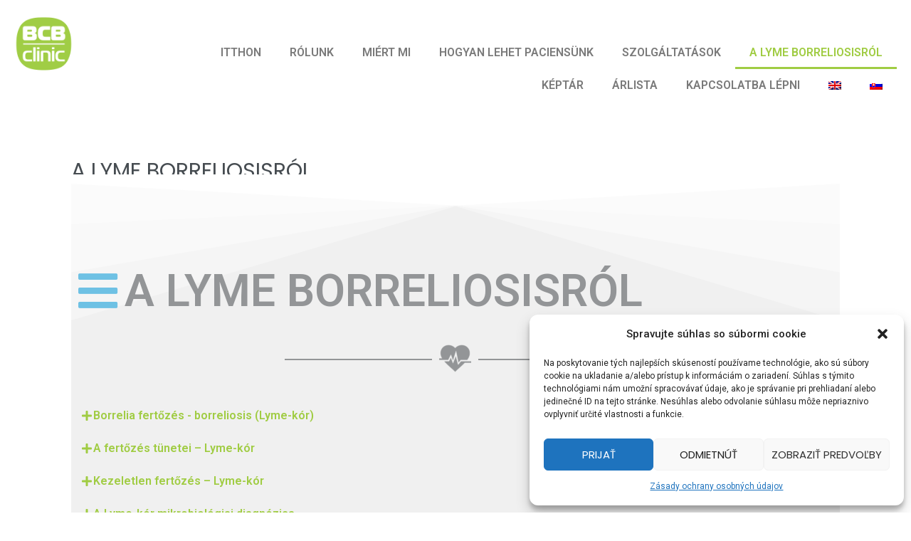

--- FILE ---
content_type: text/html; charset=UTF-8
request_url: https://borelioza.sk/hu/a-lyme-borreliosisrol/
body_size: 29136
content:
<!DOCTYPE html>
<html dir="ltr" lang="hu-HU" prefix="og: https://ogp.me/ns#">
<head>
<meta charset="UTF-8">
<meta name="viewport" content="width=device-width, initial-scale=1">
<link rel="profile" href="http://gmpg.org/xfn/11">
<link rel="pingback" href="https://borelioza.sk/xmlrpc.php">

<title>A LYME BORRELIOSISRÓL - bcbclinic.sk</title>
	<style>img:is([sizes="auto" i], [sizes^="auto," i]) { contain-intrinsic-size: 3000px 1500px }</style>
	<link rel="alternate" hreflang="en" href="https://borelioza.sk/en/o-lymskej-borelioze/" />
<link rel="alternate" hreflang="sk" href="https://borelioza.sk/o-lymskej-borelioze/" />
<link rel="alternate" hreflang="hu" href="https://borelioza.sk/hu/a-lyme-borreliosisrol/" />
<link rel="alternate" hreflang="x-default" href="https://borelioza.sk/o-lymskej-borelioze/" />

		<!-- All in One SEO 4.8.3.2 - aioseo.com -->
	<meta name="description" content="Tájékoztatás orvosoknak A Lyme-kór (borreliosis) egy multiszisztémás fertőző betegség, amely leggyakrabban a bőrt, az ízületeket, a szívet és az idegrendszert érinti. A járványügyi kórokozó a baktérium – spirocheta Borrelia burgdorferi, míg Európában a bőrmegnyilvánulásokat okozó Borrelia afzelii és a neurológiai megnyilvánulásokban megnyilvánuló Borrelia garinii altípus dominál. A vektor az Ixodes ricinus kullancs. Szlovákiában a várható" />
	<meta name="robots" content="max-image-preview:large" />
	<link rel="canonical" href="https://borelioza.sk/hu/a-lyme-borreliosisrol/" />
	<meta name="generator" content="All in One SEO (AIOSEO) 4.8.3.2" />
		<meta property="og:locale" content="hu_HU" />
		<meta property="og:site_name" content="bcbclinic.sk - Denná klinika na liečbu lymskej boreliózy a koinfekcií" />
		<meta property="og:type" content="article" />
		<meta property="og:title" content="A LYME BORRELIOSISRÓL - bcbclinic.sk" />
		<meta property="og:description" content="Tájékoztatás orvosoknak A Lyme-kór (borreliosis) egy multiszisztémás fertőző betegség, amely leggyakrabban a bőrt, az ízületeket, a szívet és az idegrendszert érinti. A járványügyi kórokozó a baktérium – spirocheta Borrelia burgdorferi, míg Európában a bőrmegnyilvánulásokat okozó Borrelia afzelii és a neurológiai megnyilvánulásokban megnyilvánuló Borrelia garinii altípus dominál. A vektor az Ixodes ricinus kullancs. Szlovákiában a várható" />
		<meta property="og:url" content="https://borelioza.sk/hu/a-lyme-borreliosisrol/" />
		<meta property="article:published_time" content="2023-11-19T18:13:34+00:00" />
		<meta property="article:modified_time" content="2024-05-17T09:49:04+00:00" />
		<meta name="twitter:card" content="summary_large_image" />
		<meta name="twitter:title" content="A LYME BORRELIOSISRÓL - bcbclinic.sk" />
		<meta name="twitter:description" content="Tájékoztatás orvosoknak A Lyme-kór (borreliosis) egy multiszisztémás fertőző betegség, amely leggyakrabban a bőrt, az ízületeket, a szívet és az idegrendszert érinti. A járványügyi kórokozó a baktérium – spirocheta Borrelia burgdorferi, míg Európában a bőrmegnyilvánulásokat okozó Borrelia afzelii és a neurológiai megnyilvánulásokban megnyilvánuló Borrelia garinii altípus dominál. A vektor az Ixodes ricinus kullancs. Szlovákiában a várható" />
		<script type="application/ld+json" class="aioseo-schema">
			{"@context":"https:\/\/schema.org","@graph":[{"@type":"BreadcrumbList","@id":"https:\/\/borelioza.sk\/hu\/a-lyme-borreliosisrol\/#breadcrumblist","itemListElement":[{"@type":"ListItem","@id":"https:\/\/borelioza.sk\/hu\/#listItem","position":1,"name":"Home","item":"https:\/\/borelioza.sk\/hu\/","nextItem":{"@type":"ListItem","@id":"https:\/\/borelioza.sk\/hu\/a-lyme-borreliosisrol\/#listItem","name":"A LYME BORRELIOSISR\u00d3L"}},{"@type":"ListItem","@id":"https:\/\/borelioza.sk\/hu\/a-lyme-borreliosisrol\/#listItem","position":2,"name":"A LYME BORRELIOSISR\u00d3L","previousItem":{"@type":"ListItem","@id":"https:\/\/borelioza.sk\/hu\/#listItem","name":"Home"}}]},{"@type":"Organization","@id":"https:\/\/borelioza.sk\/hu\/#organization","name":"bcbclinic.sk","description":"Denna\u0301 klinika na liec\u030cbu lymskej borelio\u0301zy a koinfekcii\u0301","url":"https:\/\/borelioza.sk\/hu\/","telephone":"+421220620688","logo":{"@type":"ImageObject","url":"https:\/\/borelioza.sk\/wp-content\/uploads\/2018\/08\/logo-white-backround-1.png","@id":"https:\/\/borelioza.sk\/hu\/a-lyme-borreliosisrol\/#organizationLogo","width":400,"height":400},"image":{"@id":"https:\/\/borelioza.sk\/hu\/a-lyme-borreliosisrol\/#organizationLogo"}},{"@type":"WebPage","@id":"https:\/\/borelioza.sk\/hu\/a-lyme-borreliosisrol\/#webpage","url":"https:\/\/borelioza.sk\/hu\/a-lyme-borreliosisrol\/","name":"A LYME BORRELIOSISR\u00d3L - bcbclinic.sk","description":"T\u00e1j\u00e9koztat\u00e1s orvosoknak A Lyme-k\u00f3r (borreliosis) egy multisziszt\u00e9m\u00e1s fert\u0151z\u0151 betegs\u00e9g, amely leggyakrabban a b\u0151rt, az \u00edz\u00fcleteket, a sz\u00edvet \u00e9s az idegrendszert \u00e9rinti. A j\u00e1rv\u00e1ny\u00fcgyi k\u00f3rokoz\u00f3 a bakt\u00e9rium \u2013 spirocheta Borrelia burgdorferi, m\u00edg Eur\u00f3p\u00e1ban a b\u0151rmegnyilv\u00e1nul\u00e1sokat okoz\u00f3 Borrelia afzelii \u00e9s a neurol\u00f3giai megnyilv\u00e1nul\u00e1sokban megnyilv\u00e1nul\u00f3 Borrelia garinii alt\u00edpus domin\u00e1l. A vektor az Ixodes ricinus kullancs. Szlov\u00e1ki\u00e1ban a v\u00e1rhat\u00f3","inLanguage":"hu-HU","isPartOf":{"@id":"https:\/\/borelioza.sk\/hu\/#website"},"breadcrumb":{"@id":"https:\/\/borelioza.sk\/hu\/a-lyme-borreliosisrol\/#breadcrumblist"},"datePublished":"2023-11-19T19:13:34+01:00","dateModified":"2024-05-17T11:49:04+02:00"},{"@type":"WebSite","@id":"https:\/\/borelioza.sk\/hu\/#website","url":"https:\/\/borelioza.sk\/hu\/","name":"bcbclinic.sk","description":"Denna\u0301 klinika na liec\u030cbu lymskej borelio\u0301zy a koinfekcii\u0301","inLanguage":"hu-HU","publisher":{"@id":"https:\/\/borelioza.sk\/hu\/#organization"}}]}
		</script>
		<!-- All in One SEO -->

<link rel='dns-prefetch' href='//fonts.googleapis.com' />
<link rel="alternate" type="application/rss+xml" title="bcbclinic.sk &raquo; hírcsatorna" href="https://borelioza.sk/hu/feed/" />
<link rel="alternate" type="application/rss+xml" title="bcbclinic.sk &raquo; hozzászólás hírcsatorna" href="https://borelioza.sk/hu/comments/feed/" />
<script type="text/javascript">
/* <![CDATA[ */
window._wpemojiSettings = {"baseUrl":"https:\/\/s.w.org\/images\/core\/emoji\/15.0.3\/72x72\/","ext":".png","svgUrl":"https:\/\/s.w.org\/images\/core\/emoji\/15.0.3\/svg\/","svgExt":".svg","source":{"concatemoji":"https:\/\/borelioza.sk\/wp-includes\/js\/wp-emoji-release.min.js?ver=b4dff295395df65ebd83b194bd096685"}};
/*! This file is auto-generated */
!function(i,n){var o,s,e;function c(e){try{var t={supportTests:e,timestamp:(new Date).valueOf()};sessionStorage.setItem(o,JSON.stringify(t))}catch(e){}}function p(e,t,n){e.clearRect(0,0,e.canvas.width,e.canvas.height),e.fillText(t,0,0);var t=new Uint32Array(e.getImageData(0,0,e.canvas.width,e.canvas.height).data),r=(e.clearRect(0,0,e.canvas.width,e.canvas.height),e.fillText(n,0,0),new Uint32Array(e.getImageData(0,0,e.canvas.width,e.canvas.height).data));return t.every(function(e,t){return e===r[t]})}function u(e,t,n){switch(t){case"flag":return n(e,"\ud83c\udff3\ufe0f\u200d\u26a7\ufe0f","\ud83c\udff3\ufe0f\u200b\u26a7\ufe0f")?!1:!n(e,"\ud83c\uddfa\ud83c\uddf3","\ud83c\uddfa\u200b\ud83c\uddf3")&&!n(e,"\ud83c\udff4\udb40\udc67\udb40\udc62\udb40\udc65\udb40\udc6e\udb40\udc67\udb40\udc7f","\ud83c\udff4\u200b\udb40\udc67\u200b\udb40\udc62\u200b\udb40\udc65\u200b\udb40\udc6e\u200b\udb40\udc67\u200b\udb40\udc7f");case"emoji":return!n(e,"\ud83d\udc26\u200d\u2b1b","\ud83d\udc26\u200b\u2b1b")}return!1}function f(e,t,n){var r="undefined"!=typeof WorkerGlobalScope&&self instanceof WorkerGlobalScope?new OffscreenCanvas(300,150):i.createElement("canvas"),a=r.getContext("2d",{willReadFrequently:!0}),o=(a.textBaseline="top",a.font="600 32px Arial",{});return e.forEach(function(e){o[e]=t(a,e,n)}),o}function t(e){var t=i.createElement("script");t.src=e,t.defer=!0,i.head.appendChild(t)}"undefined"!=typeof Promise&&(o="wpEmojiSettingsSupports",s=["flag","emoji"],n.supports={everything:!0,everythingExceptFlag:!0},e=new Promise(function(e){i.addEventListener("DOMContentLoaded",e,{once:!0})}),new Promise(function(t){var n=function(){try{var e=JSON.parse(sessionStorage.getItem(o));if("object"==typeof e&&"number"==typeof e.timestamp&&(new Date).valueOf()<e.timestamp+604800&&"object"==typeof e.supportTests)return e.supportTests}catch(e){}return null}();if(!n){if("undefined"!=typeof Worker&&"undefined"!=typeof OffscreenCanvas&&"undefined"!=typeof URL&&URL.createObjectURL&&"undefined"!=typeof Blob)try{var e="postMessage("+f.toString()+"("+[JSON.stringify(s),u.toString(),p.toString()].join(",")+"));",r=new Blob([e],{type:"text/javascript"}),a=new Worker(URL.createObjectURL(r),{name:"wpTestEmojiSupports"});return void(a.onmessage=function(e){c(n=e.data),a.terminate(),t(n)})}catch(e){}c(n=f(s,u,p))}t(n)}).then(function(e){for(var t in e)n.supports[t]=e[t],n.supports.everything=n.supports.everything&&n.supports[t],"flag"!==t&&(n.supports.everythingExceptFlag=n.supports.everythingExceptFlag&&n.supports[t]);n.supports.everythingExceptFlag=n.supports.everythingExceptFlag&&!n.supports.flag,n.DOMReady=!1,n.readyCallback=function(){n.DOMReady=!0}}).then(function(){return e}).then(function(){var e;n.supports.everything||(n.readyCallback(),(e=n.source||{}).concatemoji?t(e.concatemoji):e.wpemoji&&e.twemoji&&(t(e.twemoji),t(e.wpemoji)))}))}((window,document),window._wpemojiSettings);
/* ]]> */
</script>
<style id='wp-emoji-styles-inline-css' type='text/css'>

	img.wp-smiley, img.emoji {
		display: inline !important;
		border: none !important;
		box-shadow: none !important;
		height: 1em !important;
		width: 1em !important;
		margin: 0 0.07em !important;
		vertical-align: -0.1em !important;
		background: none !important;
		padding: 0 !important;
	}
</style>
<link rel='stylesheet' id='wp-block-library-css' href='https://borelioza.sk/wp-includes/css/dist/block-library/style.min.css?ver=b4dff295395df65ebd83b194bd096685' type='text/css' media='all' />
<style id='wp-block-library-theme-inline-css' type='text/css'>
.wp-block-audio :where(figcaption){color:#555;font-size:13px;text-align:center}.is-dark-theme .wp-block-audio :where(figcaption){color:#ffffffa6}.wp-block-audio{margin:0 0 1em}.wp-block-code{border:1px solid #ccc;border-radius:4px;font-family:Menlo,Consolas,monaco,monospace;padding:.8em 1em}.wp-block-embed :where(figcaption){color:#555;font-size:13px;text-align:center}.is-dark-theme .wp-block-embed :where(figcaption){color:#ffffffa6}.wp-block-embed{margin:0 0 1em}.blocks-gallery-caption{color:#555;font-size:13px;text-align:center}.is-dark-theme .blocks-gallery-caption{color:#ffffffa6}:root :where(.wp-block-image figcaption){color:#555;font-size:13px;text-align:center}.is-dark-theme :root :where(.wp-block-image figcaption){color:#ffffffa6}.wp-block-image{margin:0 0 1em}.wp-block-pullquote{border-bottom:4px solid;border-top:4px solid;color:currentColor;margin-bottom:1.75em}.wp-block-pullquote cite,.wp-block-pullquote footer,.wp-block-pullquote__citation{color:currentColor;font-size:.8125em;font-style:normal;text-transform:uppercase}.wp-block-quote{border-left:.25em solid;margin:0 0 1.75em;padding-left:1em}.wp-block-quote cite,.wp-block-quote footer{color:currentColor;font-size:.8125em;font-style:normal;position:relative}.wp-block-quote:where(.has-text-align-right){border-left:none;border-right:.25em solid;padding-left:0;padding-right:1em}.wp-block-quote:where(.has-text-align-center){border:none;padding-left:0}.wp-block-quote.is-large,.wp-block-quote.is-style-large,.wp-block-quote:where(.is-style-plain){border:none}.wp-block-search .wp-block-search__label{font-weight:700}.wp-block-search__button{border:1px solid #ccc;padding:.375em .625em}:where(.wp-block-group.has-background){padding:1.25em 2.375em}.wp-block-separator.has-css-opacity{opacity:.4}.wp-block-separator{border:none;border-bottom:2px solid;margin-left:auto;margin-right:auto}.wp-block-separator.has-alpha-channel-opacity{opacity:1}.wp-block-separator:not(.is-style-wide):not(.is-style-dots){width:100px}.wp-block-separator.has-background:not(.is-style-dots){border-bottom:none;height:1px}.wp-block-separator.has-background:not(.is-style-wide):not(.is-style-dots){height:2px}.wp-block-table{margin:0 0 1em}.wp-block-table td,.wp-block-table th{word-break:normal}.wp-block-table :where(figcaption){color:#555;font-size:13px;text-align:center}.is-dark-theme .wp-block-table :where(figcaption){color:#ffffffa6}.wp-block-video :where(figcaption){color:#555;font-size:13px;text-align:center}.is-dark-theme .wp-block-video :where(figcaption){color:#ffffffa6}.wp-block-video{margin:0 0 1em}:root :where(.wp-block-template-part.has-background){margin-bottom:0;margin-top:0;padding:1.25em 2.375em}
</style>
<style id='classic-theme-styles-inline-css' type='text/css'>
/*! This file is auto-generated */
.wp-block-button__link{color:#fff;background-color:#32373c;border-radius:9999px;box-shadow:none;text-decoration:none;padding:calc(.667em + 2px) calc(1.333em + 2px);font-size:1.125em}.wp-block-file__button{background:#32373c;color:#fff;text-decoration:none}
</style>
<style id='global-styles-inline-css' type='text/css'>
:root{--wp--preset--aspect-ratio--square: 1;--wp--preset--aspect-ratio--4-3: 4/3;--wp--preset--aspect-ratio--3-4: 3/4;--wp--preset--aspect-ratio--3-2: 3/2;--wp--preset--aspect-ratio--2-3: 2/3;--wp--preset--aspect-ratio--16-9: 16/9;--wp--preset--aspect-ratio--9-16: 9/16;--wp--preset--color--black: #000000;--wp--preset--color--cyan-bluish-gray: #abb8c3;--wp--preset--color--white: #ffffff;--wp--preset--color--pale-pink: #f78da7;--wp--preset--color--vivid-red: #cf2e2e;--wp--preset--color--luminous-vivid-orange: #ff6900;--wp--preset--color--luminous-vivid-amber: #fcb900;--wp--preset--color--light-green-cyan: #7bdcb5;--wp--preset--color--vivid-green-cyan: #00d084;--wp--preset--color--pale-cyan-blue: #8ed1fc;--wp--preset--color--vivid-cyan-blue: #0693e3;--wp--preset--color--vivid-purple: #9b51e0;--wp--preset--gradient--vivid-cyan-blue-to-vivid-purple: linear-gradient(135deg,rgba(6,147,227,1) 0%,rgb(155,81,224) 100%);--wp--preset--gradient--light-green-cyan-to-vivid-green-cyan: linear-gradient(135deg,rgb(122,220,180) 0%,rgb(0,208,130) 100%);--wp--preset--gradient--luminous-vivid-amber-to-luminous-vivid-orange: linear-gradient(135deg,rgba(252,185,0,1) 0%,rgba(255,105,0,1) 100%);--wp--preset--gradient--luminous-vivid-orange-to-vivid-red: linear-gradient(135deg,rgba(255,105,0,1) 0%,rgb(207,46,46) 100%);--wp--preset--gradient--very-light-gray-to-cyan-bluish-gray: linear-gradient(135deg,rgb(238,238,238) 0%,rgb(169,184,195) 100%);--wp--preset--gradient--cool-to-warm-spectrum: linear-gradient(135deg,rgb(74,234,220) 0%,rgb(151,120,209) 20%,rgb(207,42,186) 40%,rgb(238,44,130) 60%,rgb(251,105,98) 80%,rgb(254,248,76) 100%);--wp--preset--gradient--blush-light-purple: linear-gradient(135deg,rgb(255,206,236) 0%,rgb(152,150,240) 100%);--wp--preset--gradient--blush-bordeaux: linear-gradient(135deg,rgb(254,205,165) 0%,rgb(254,45,45) 50%,rgb(107,0,62) 100%);--wp--preset--gradient--luminous-dusk: linear-gradient(135deg,rgb(255,203,112) 0%,rgb(199,81,192) 50%,rgb(65,88,208) 100%);--wp--preset--gradient--pale-ocean: linear-gradient(135deg,rgb(255,245,203) 0%,rgb(182,227,212) 50%,rgb(51,167,181) 100%);--wp--preset--gradient--electric-grass: linear-gradient(135deg,rgb(202,248,128) 0%,rgb(113,206,126) 100%);--wp--preset--gradient--midnight: linear-gradient(135deg,rgb(2,3,129) 0%,rgb(40,116,252) 100%);--wp--preset--font-size--small: 13px;--wp--preset--font-size--medium: 20px;--wp--preset--font-size--large: 36px;--wp--preset--font-size--x-large: 42px;--wp--preset--spacing--20: 0.44rem;--wp--preset--spacing--30: 0.67rem;--wp--preset--spacing--40: 1rem;--wp--preset--spacing--50: 1.5rem;--wp--preset--spacing--60: 2.25rem;--wp--preset--spacing--70: 3.38rem;--wp--preset--spacing--80: 5.06rem;--wp--preset--shadow--natural: 6px 6px 9px rgba(0, 0, 0, 0.2);--wp--preset--shadow--deep: 12px 12px 50px rgba(0, 0, 0, 0.4);--wp--preset--shadow--sharp: 6px 6px 0px rgba(0, 0, 0, 0.2);--wp--preset--shadow--outlined: 6px 6px 0px -3px rgba(255, 255, 255, 1), 6px 6px rgba(0, 0, 0, 1);--wp--preset--shadow--crisp: 6px 6px 0px rgba(0, 0, 0, 1);}:where(.is-layout-flex){gap: 0.5em;}:where(.is-layout-grid){gap: 0.5em;}body .is-layout-flex{display: flex;}.is-layout-flex{flex-wrap: wrap;align-items: center;}.is-layout-flex > :is(*, div){margin: 0;}body .is-layout-grid{display: grid;}.is-layout-grid > :is(*, div){margin: 0;}:where(.wp-block-columns.is-layout-flex){gap: 2em;}:where(.wp-block-columns.is-layout-grid){gap: 2em;}:where(.wp-block-post-template.is-layout-flex){gap: 1.25em;}:where(.wp-block-post-template.is-layout-grid){gap: 1.25em;}.has-black-color{color: var(--wp--preset--color--black) !important;}.has-cyan-bluish-gray-color{color: var(--wp--preset--color--cyan-bluish-gray) !important;}.has-white-color{color: var(--wp--preset--color--white) !important;}.has-pale-pink-color{color: var(--wp--preset--color--pale-pink) !important;}.has-vivid-red-color{color: var(--wp--preset--color--vivid-red) !important;}.has-luminous-vivid-orange-color{color: var(--wp--preset--color--luminous-vivid-orange) !important;}.has-luminous-vivid-amber-color{color: var(--wp--preset--color--luminous-vivid-amber) !important;}.has-light-green-cyan-color{color: var(--wp--preset--color--light-green-cyan) !important;}.has-vivid-green-cyan-color{color: var(--wp--preset--color--vivid-green-cyan) !important;}.has-pale-cyan-blue-color{color: var(--wp--preset--color--pale-cyan-blue) !important;}.has-vivid-cyan-blue-color{color: var(--wp--preset--color--vivid-cyan-blue) !important;}.has-vivid-purple-color{color: var(--wp--preset--color--vivid-purple) !important;}.has-black-background-color{background-color: var(--wp--preset--color--black) !important;}.has-cyan-bluish-gray-background-color{background-color: var(--wp--preset--color--cyan-bluish-gray) !important;}.has-white-background-color{background-color: var(--wp--preset--color--white) !important;}.has-pale-pink-background-color{background-color: var(--wp--preset--color--pale-pink) !important;}.has-vivid-red-background-color{background-color: var(--wp--preset--color--vivid-red) !important;}.has-luminous-vivid-orange-background-color{background-color: var(--wp--preset--color--luminous-vivid-orange) !important;}.has-luminous-vivid-amber-background-color{background-color: var(--wp--preset--color--luminous-vivid-amber) !important;}.has-light-green-cyan-background-color{background-color: var(--wp--preset--color--light-green-cyan) !important;}.has-vivid-green-cyan-background-color{background-color: var(--wp--preset--color--vivid-green-cyan) !important;}.has-pale-cyan-blue-background-color{background-color: var(--wp--preset--color--pale-cyan-blue) !important;}.has-vivid-cyan-blue-background-color{background-color: var(--wp--preset--color--vivid-cyan-blue) !important;}.has-vivid-purple-background-color{background-color: var(--wp--preset--color--vivid-purple) !important;}.has-black-border-color{border-color: var(--wp--preset--color--black) !important;}.has-cyan-bluish-gray-border-color{border-color: var(--wp--preset--color--cyan-bluish-gray) !important;}.has-white-border-color{border-color: var(--wp--preset--color--white) !important;}.has-pale-pink-border-color{border-color: var(--wp--preset--color--pale-pink) !important;}.has-vivid-red-border-color{border-color: var(--wp--preset--color--vivid-red) !important;}.has-luminous-vivid-orange-border-color{border-color: var(--wp--preset--color--luminous-vivid-orange) !important;}.has-luminous-vivid-amber-border-color{border-color: var(--wp--preset--color--luminous-vivid-amber) !important;}.has-light-green-cyan-border-color{border-color: var(--wp--preset--color--light-green-cyan) !important;}.has-vivid-green-cyan-border-color{border-color: var(--wp--preset--color--vivid-green-cyan) !important;}.has-pale-cyan-blue-border-color{border-color: var(--wp--preset--color--pale-cyan-blue) !important;}.has-vivid-cyan-blue-border-color{border-color: var(--wp--preset--color--vivid-cyan-blue) !important;}.has-vivid-purple-border-color{border-color: var(--wp--preset--color--vivid-purple) !important;}.has-vivid-cyan-blue-to-vivid-purple-gradient-background{background: var(--wp--preset--gradient--vivid-cyan-blue-to-vivid-purple) !important;}.has-light-green-cyan-to-vivid-green-cyan-gradient-background{background: var(--wp--preset--gradient--light-green-cyan-to-vivid-green-cyan) !important;}.has-luminous-vivid-amber-to-luminous-vivid-orange-gradient-background{background: var(--wp--preset--gradient--luminous-vivid-amber-to-luminous-vivid-orange) !important;}.has-luminous-vivid-orange-to-vivid-red-gradient-background{background: var(--wp--preset--gradient--luminous-vivid-orange-to-vivid-red) !important;}.has-very-light-gray-to-cyan-bluish-gray-gradient-background{background: var(--wp--preset--gradient--very-light-gray-to-cyan-bluish-gray) !important;}.has-cool-to-warm-spectrum-gradient-background{background: var(--wp--preset--gradient--cool-to-warm-spectrum) !important;}.has-blush-light-purple-gradient-background{background: var(--wp--preset--gradient--blush-light-purple) !important;}.has-blush-bordeaux-gradient-background{background: var(--wp--preset--gradient--blush-bordeaux) !important;}.has-luminous-dusk-gradient-background{background: var(--wp--preset--gradient--luminous-dusk) !important;}.has-pale-ocean-gradient-background{background: var(--wp--preset--gradient--pale-ocean) !important;}.has-electric-grass-gradient-background{background: var(--wp--preset--gradient--electric-grass) !important;}.has-midnight-gradient-background{background: var(--wp--preset--gradient--midnight) !important;}.has-small-font-size{font-size: var(--wp--preset--font-size--small) !important;}.has-medium-font-size{font-size: var(--wp--preset--font-size--medium) !important;}.has-large-font-size{font-size: var(--wp--preset--font-size--large) !important;}.has-x-large-font-size{font-size: var(--wp--preset--font-size--x-large) !important;}
:where(.wp-block-post-template.is-layout-flex){gap: 1.25em;}:where(.wp-block-post-template.is-layout-grid){gap: 1.25em;}
:where(.wp-block-columns.is-layout-flex){gap: 2em;}:where(.wp-block-columns.is-layout-grid){gap: 2em;}
:root :where(.wp-block-pullquote){font-size: 1.5em;line-height: 1.6;}
</style>
<link rel='stylesheet' id='wpml-blocks-css' href='https://borelioza.sk/wp-content/plugins/sitepress-multilingual-cms/dist/css/blocks/styles.css?ver=4.6.3' type='text/css' media='all' />
<link rel='stylesheet' id='wpml-menu-item-0-css' href='//borelioza.sk/wp-content/plugins/sitepress-multilingual-cms/templates/language-switchers/menu-item/style.min.css?ver=1' type='text/css' media='all' />
<link rel='stylesheet' id='cmplz-general-css' href='https://borelioza.sk/wp-content/plugins/complianz-gdpr/assets/css/cookieblocker.min.css?ver=6.5.6' type='text/css' media='all' />
<link rel='stylesheet' id='refur-fonts-css' href='//fonts.googleapis.com/css?family=Poppins%3A400%2C700%7CRoboto%3A300%2C400%7CLora%3A400%2C400italic%2C700%2C700italic&#038;subset=latin%2Clatin%2Clatin-ext&#038;ver=b4dff295395df65ebd83b194bd096685' type='text/css' media='all' />
<link rel='stylesheet' id='font-awesome-css' href='https://borelioza.sk/wp-content/plugins/elementor/assets/lib/font-awesome/css/font-awesome.min.css?ver=4.7.0' type='text/css' media='all' />
<link rel='stylesheet' id='refur-style-css' href='https://borelioza.sk/wp-content/themes/refur/style.css?ver=1.1.0' type='text/css' media='all' />
<link rel='stylesheet' id='elementor-icons-css' href='https://borelioza.sk/wp-content/plugins/elementor/assets/lib/eicons/css/elementor-icons.min.css?ver=5.18.0' type='text/css' media='all' />
<link rel='stylesheet' id='elementor-frontend-legacy-css' href='https://borelioza.sk/wp-content/plugins/elementor/assets/css/frontend-legacy.min.css?ver=3.12.0' type='text/css' media='all' />
<link rel='stylesheet' id='elementor-frontend-css' href='https://borelioza.sk/wp-content/plugins/elementor/assets/css/frontend.min.css?ver=3.12.0' type='text/css' media='all' />
<link rel='stylesheet' id='swiper-css' href='https://borelioza.sk/wp-content/plugins/elementor/assets/lib/swiper/css/swiper.min.css?ver=5.3.6' type='text/css' media='all' />
<link rel='stylesheet' id='elementor-post-1037-css' href='https://borelioza.sk/wp-content/uploads/elementor/css/post-1037.css?ver=1680174698' type='text/css' media='all' />
<link rel='stylesheet' id='elementor-pro-css' href='https://borelioza.sk/wp-content/plugins/elementor-pro/assets/css/frontend.min.css?ver=3.11.7' type='text/css' media='all' />
<link rel='stylesheet' id='font-awesome-5-all-css' href='https://borelioza.sk/wp-content/plugins/elementor/assets/lib/font-awesome/css/all.min.css?ver=4.9.52' type='text/css' media='all' />
<link rel='stylesheet' id='font-awesome-4-shim-css' href='https://borelioza.sk/wp-content/plugins/elementor/assets/lib/font-awesome/css/v4-shims.min.css?ver=3.12.0' type='text/css' media='all' />
<link rel='stylesheet' id='elementor-global-css' href='https://borelioza.sk/wp-content/uploads/elementor/css/global.css?ver=1680174699' type='text/css' media='all' />
<link rel='stylesheet' id='elementor-post-1889-css' href='https://borelioza.sk/wp-content/uploads/elementor/css/post-1889.css?ver=1700420703' type='text/css' media='all' />
<link rel='stylesheet' id='elementor-post-22-css' href='https://borelioza.sk/wp-content/uploads/elementor/css/post-22.css?ver=1680174700' type='text/css' media='all' />
<link rel='stylesheet' id='elementor-post-340-css' href='https://borelioza.sk/wp-content/uploads/elementor/css/post-340.css?ver=1680174700' type='text/css' media='all' />
<link rel='stylesheet' id='google-fonts-1-css' href='https://fonts.googleapis.com/css?family=Roboto%3A100%2C100italic%2C200%2C200italic%2C300%2C300italic%2C400%2C400italic%2C500%2C500italic%2C600%2C600italic%2C700%2C700italic%2C800%2C800italic%2C900%2C900italic%7CRoboto+Slab%3A100%2C100italic%2C200%2C200italic%2C300%2C300italic%2C400%2C400italic%2C500%2C500italic%2C600%2C600italic%2C700%2C700italic%2C800%2C800italic%2C900%2C900italic&#038;display=auto&#038;subset=latin-ext&#038;ver=b4dff295395df65ebd83b194bd096685' type='text/css' media='all' />
<link rel='stylesheet' id='elementor-icons-shared-0-css' href='https://borelioza.sk/wp-content/plugins/elementor/assets/lib/font-awesome/css/fontawesome.min.css?ver=5.15.3' type='text/css' media='all' />
<link rel='stylesheet' id='elementor-icons-fa-solid-css' href='https://borelioza.sk/wp-content/plugins/elementor/assets/lib/font-awesome/css/solid.min.css?ver=5.15.3' type='text/css' media='all' />
<link rel="preconnect" href="https://fonts.gstatic.com/" crossorigin><script type="text/javascript" src="https://borelioza.sk/wp-content/plugins/google-analytics-for-wordpress/assets/js/frontend-gtag.min.js?ver=9.1.1" id="monsterinsights-frontend-script-js" async="async" data-wp-strategy="async"></script>
<script data-cfasync="false" data-wpfc-render="false" type="text/javascript" id='monsterinsights-frontend-script-js-extra'>/* <![CDATA[ */
var monsterinsights_frontend = {"js_events_tracking":"true","download_extensions":"doc,pdf,ppt,zip,xls,docx,pptx,xlsx","inbound_paths":"[]","home_url":"https:\/\/borelioza.sk\/hu\/","hash_tracking":"false","v4_id":"G-QGXWRND9C4"};/* ]]> */
</script>
<script type="text/javascript" src="https://borelioza.sk/wp-includes/js/jquery/jquery.min.js?ver=3.7.1" id="jquery-core-js"></script>
<script type="text/javascript" src="https://borelioza.sk/wp-includes/js/jquery/jquery-migrate.min.js?ver=3.4.1" id="jquery-migrate-js"></script>
<script type="text/javascript" src="https://borelioza.sk/wp-content/plugins/elementor/assets/lib/font-awesome/js/v4-shims.min.js?ver=3.12.0" id="font-awesome-4-shim-js"></script>
<link rel="https://api.w.org/" href="https://borelioza.sk/hu/wp-json/" /><link rel="alternate" title="JSON" type="application/json" href="https://borelioza.sk/hu/wp-json/wp/v2/pages/1889" /><link rel="EditURI" type="application/rsd+xml" title="RSD" href="https://borelioza.sk/xmlrpc.php?rsd" />

<link rel='shortlink' href='https://borelioza.sk/hu/?p=1889' />
<link rel="alternate" title="oEmbed (JSON)" type="application/json+oembed" href="https://borelioza.sk/hu/wp-json/oembed/1.0/embed?url=https%3A%2F%2Fborelioza.sk%2Fhu%2Fa-lyme-borreliosisrol%2F" />
<link rel="alternate" title="oEmbed (XML)" type="text/xml+oembed" href="https://borelioza.sk/hu/wp-json/oembed/1.0/embed?url=https%3A%2F%2Fborelioza.sk%2Fhu%2Fa-lyme-borreliosisrol%2F&#038;format=xml" />
<meta name="generator" content="WPML ver:4.6.3 stt:1,23,10;" />
<style>.cmplz-hidden{display:none!important;}</style><meta name="generator" content="Elementor 3.12.0; features: a11y_improvements, additional_custom_breakpoints; settings: css_print_method-external, google_font-enabled, font_display-auto">
<style type="text/css">.recentcomments a{display:inline !important;padding:0 !important;margin:0 !important;}</style>		<style type="text/css">
				.header-showcase:after {
			background: #000000;
			opacity: 0.5;
		}
		</style>
		<link rel="icon" href="https://borelioza.sk/wp-content/uploads/2018/08/logo-white-backround-1-150x150.png" sizes="32x32" />
<link rel="icon" href="https://borelioza.sk/wp-content/uploads/2018/08/logo-white-backround-1-300x300.png" sizes="192x192" />
<link rel="apple-touch-icon" href="https://borelioza.sk/wp-content/uploads/2018/08/logo-white-backround-1-300x300.png" />
<meta name="msapplication-TileImage" content="https://borelioza.sk/wp-content/uploads/2018/08/logo-white-backround-1-300x300.png" />
		<style type="text/css" id="wp-custom-css">
			img {
    background-color: transparent!important;
}
.entry-title {
   display:none;
}

.premium-icon-box-container-out {

    height: 250px;
}

.demo th:nth-child(1) {
    width: 30%;
}

	.demo td:nth-child(5) {
    text-align: center;}		</style>
		</head>

<body data-cmplz=1 class="page-template-default page page-id-1889 wp-embed-responsive static-header elementor-default elementor-kit-1037 elementor-page elementor-page-1889">
<div id="page" class="hfeed site">
	<a class="skip-link screen-reader-text" href="#content">Skip to content</a>

			<div data-elementor-type="header" data-elementor-id="22" class="elementor elementor-22 elementor-location-header">
					<div class="elementor-section-wrap">
								<section class="elementor-section elementor-top-section elementor-element elementor-element-53131686 elementor-section-height-min-height elementor-section-boxed elementor-section-height-default elementor-section-items-middle" data-id="53131686" data-element_type="section" data-settings="{&quot;background_background&quot;:&quot;classic&quot;,&quot;sticky&quot;:&quot;top&quot;,&quot;sticky_on&quot;:[&quot;desktop&quot;,&quot;tablet&quot;,&quot;mobile&quot;],&quot;sticky_offset&quot;:0,&quot;sticky_effects_offset&quot;:0}">
						<div class="elementor-container elementor-column-gap-default">
							<div class="elementor-row">
					<div class="elementor-column elementor-col-100 elementor-top-column elementor-element elementor-element-3e6a0c25" data-id="3e6a0c25" data-element_type="column">
			<div class="elementor-column-wrap elementor-element-populated">
							<div class="elementor-widget-wrap">
						<section class="elementor-section elementor-inner-section elementor-element elementor-element-4cd4f601 elementor-section-full_width elementor-section-height-default elementor-section-height-default" data-id="4cd4f601" data-element_type="section">
						<div class="elementor-container elementor-column-gap-default">
							<div class="elementor-row">
					<div class="elementor-column elementor-col-50 elementor-inner-column elementor-element elementor-element-23a2c136" data-id="23a2c136" data-element_type="column">
			<div class="elementor-column-wrap elementor-element-populated">
							<div class="elementor-widget-wrap">
						<div class="elementor-element elementor-element-6b599472 elementor-widget elementor-widget-image" data-id="6b599472" data-element_type="widget" data-settings="{&quot;sticky&quot;:&quot;top&quot;,&quot;sticky_offset&quot;:3,&quot;sticky_effects_offset&quot;:5,&quot;sticky_on&quot;:[&quot;desktop&quot;,&quot;tablet&quot;,&quot;mobile&quot;]}" data-widget_type="image.default">
				<div class="elementor-widget-container">
								<div class="elementor-image">
													<a href="https://borelioza.sk">
							<img width="400" height="400" src="https://borelioza.sk/wp-content/uploads/2018/08/logo-white-backround.png" class="attachment-large size-large wp-image-20" alt="" srcset="https://borelioza.sk/wp-content/uploads/2018/08/logo-white-backround.png 400w, https://borelioza.sk/wp-content/uploads/2018/08/logo-white-backround-150x150.png 150w, https://borelioza.sk/wp-content/uploads/2018/08/logo-white-backround-300x300.png 300w" sizes="(max-width: 400px) 100vw, 400px" />								</a>
														</div>
						</div>
				</div>
						</div>
					</div>
		</div>
				<div class="elementor-column elementor-col-50 elementor-inner-column elementor-element elementor-element-3e869322" data-id="3e869322" data-element_type="column">
			<div class="elementor-column-wrap elementor-element-populated">
							<div class="elementor-widget-wrap">
						<div class="elementor-element elementor-element-4f487512 elementor-nav-menu__align-right elementor-nav-menu--stretch elementor-nav-menu__text-align-center elementor-nav-menu--dropdown-tablet elementor-nav-menu--toggle elementor-nav-menu--burger elementor-widget elementor-widget-nav-menu" data-id="4f487512" data-element_type="widget" data-settings="{&quot;full_width&quot;:&quot;stretch&quot;,&quot;sticky&quot;:&quot;top&quot;,&quot;submenu_icon&quot;:{&quot;value&quot;:&quot;&lt;i class=\&quot;fas e-plus-icon\&quot;&gt;&lt;\/i&gt;&quot;,&quot;library&quot;:&quot;&quot;},&quot;layout&quot;:&quot;horizontal&quot;,&quot;toggle&quot;:&quot;burger&quot;,&quot;sticky_on&quot;:[&quot;desktop&quot;,&quot;tablet&quot;,&quot;mobile&quot;],&quot;sticky_offset&quot;:0,&quot;sticky_effects_offset&quot;:0}" data-widget_type="nav-menu.default">
				<div class="elementor-widget-container">
						<nav class="elementor-nav-menu--main elementor-nav-menu__container elementor-nav-menu--layout-horizontal e--pointer-underline e--animation-fade">
				<ul id="menu-1-4f487512" class="elementor-nav-menu"><li class="menu-item menu-item-type-custom menu-item-object-custom menu-item-1983"><a href="//borelioza.sk/hu/#top" class="elementor-item elementor-item-anchor">ITTHON</a></li>
<li class="menu-item menu-item-type-custom menu-item-object-custom menu-item-1984"><a href="//borelioza.sk/hu/#o-nas" class="elementor-item elementor-item-anchor">RÓLUNK</a></li>
<li class="menu-item menu-item-type-custom menu-item-object-custom menu-item-1985"><a href="//borelioza.sk/hu/#preco-my" class="elementor-item elementor-item-anchor">MIÉRT MI</a></li>
<li class="menu-item menu-item-type-custom menu-item-object-custom menu-item-1986"><a href="//borelioza.sk/hu/#ako-sa-stat-pacientom" class="elementor-item elementor-item-anchor">HOGYAN LEHET PACIENSÜNK</a></li>
<li class="menu-item menu-item-type-custom menu-item-object-custom menu-item-1987"><a href="//borelioza.sk/hu/#sluzby" class="elementor-item elementor-item-anchor">SZOLGÁLTATÁSOK</a></li>
<li class="menu-item menu-item-type-post_type menu-item-object-page current-menu-item page_item page-item-1889 current_page_item menu-item-1988"><a href="https://borelioza.sk/hu/a-lyme-borreliosisrol/" aria-current="page" class="elementor-item elementor-item-active">A LYME BORRELIOSISRÓL</a></li>
<li class="menu-item menu-item-type-custom menu-item-object-custom menu-item-1989"><a href="//borelioza.sk/hu/#galeria" class="elementor-item elementor-item-anchor">KÉPTÁR</a></li>
<li class="menu-item menu-item-type-custom menu-item-object-custom menu-item-1990"><a href="//borelioza.sk/hu/#cennik" class="elementor-item elementor-item-anchor">ÁRLISTA</a></li>
<li class="menu-item menu-item-type-custom menu-item-object-custom menu-item-1991"><a href="//borelioza.sk/hu/#kontakt" class="elementor-item elementor-item-anchor">KAPCSOLATBA LÉPNI</a></li>
<li class="menu-item wpml-ls-slot-5 wpml-ls-item wpml-ls-item-en wpml-ls-menu-item wpml-ls-first-item menu-item-type-wpml_ls_menu_item menu-item-object-wpml_ls_menu_item menu-item-wpml-ls-5-en"><a href="https://borelioza.sk/en/o-lymskej-borelioze/" class="elementor-item"><img
            class="wpml-ls-flag"
            src="https://borelioza.sk/wp-content/plugins/sitepress-multilingual-cms/res/flags/en.png"
            alt="angol"
            
            
    /></a></li>
<li class="menu-item wpml-ls-slot-5 wpml-ls-item wpml-ls-item-sk wpml-ls-menu-item wpml-ls-last-item menu-item-type-wpml_ls_menu_item menu-item-object-wpml_ls_menu_item menu-item-wpml-ls-5-sk"><a href="https://borelioza.sk/o-lymskej-borelioze/" class="elementor-item"><img
            class="wpml-ls-flag"
            src="https://borelioza.sk/wp-content/plugins/sitepress-multilingual-cms/res/flags/sk.png"
            alt="szláv"
            
            
    /></a></li>
</ul>			</nav>
					<div class="elementor-menu-toggle" role="button" tabindex="0" aria-label="Menü kapcsoló" aria-expanded="false">
			<i aria-hidden="true" role="presentation" class="elementor-menu-toggle__icon--open eicon-menu-bar"></i><i aria-hidden="true" role="presentation" class="elementor-menu-toggle__icon--close eicon-close"></i>			<span class="elementor-screen-only">Menü</span>
		</div>
					<nav class="elementor-nav-menu--dropdown elementor-nav-menu__container" aria-hidden="true">
				<ul id="menu-2-4f487512" class="elementor-nav-menu"><li class="menu-item menu-item-type-custom menu-item-object-custom menu-item-1983"><a href="//borelioza.sk/hu/#top" class="elementor-item elementor-item-anchor" tabindex="-1">ITTHON</a></li>
<li class="menu-item menu-item-type-custom menu-item-object-custom menu-item-1984"><a href="//borelioza.sk/hu/#o-nas" class="elementor-item elementor-item-anchor" tabindex="-1">RÓLUNK</a></li>
<li class="menu-item menu-item-type-custom menu-item-object-custom menu-item-1985"><a href="//borelioza.sk/hu/#preco-my" class="elementor-item elementor-item-anchor" tabindex="-1">MIÉRT MI</a></li>
<li class="menu-item menu-item-type-custom menu-item-object-custom menu-item-1986"><a href="//borelioza.sk/hu/#ako-sa-stat-pacientom" class="elementor-item elementor-item-anchor" tabindex="-1">HOGYAN LEHET PACIENSÜNK</a></li>
<li class="menu-item menu-item-type-custom menu-item-object-custom menu-item-1987"><a href="//borelioza.sk/hu/#sluzby" class="elementor-item elementor-item-anchor" tabindex="-1">SZOLGÁLTATÁSOK</a></li>
<li class="menu-item menu-item-type-post_type menu-item-object-page current-menu-item page_item page-item-1889 current_page_item menu-item-1988"><a href="https://borelioza.sk/hu/a-lyme-borreliosisrol/" aria-current="page" class="elementor-item elementor-item-active" tabindex="-1">A LYME BORRELIOSISRÓL</a></li>
<li class="menu-item menu-item-type-custom menu-item-object-custom menu-item-1989"><a href="//borelioza.sk/hu/#galeria" class="elementor-item elementor-item-anchor" tabindex="-1">KÉPTÁR</a></li>
<li class="menu-item menu-item-type-custom menu-item-object-custom menu-item-1990"><a href="//borelioza.sk/hu/#cennik" class="elementor-item elementor-item-anchor" tabindex="-1">ÁRLISTA</a></li>
<li class="menu-item menu-item-type-custom menu-item-object-custom menu-item-1991"><a href="//borelioza.sk/hu/#kontakt" class="elementor-item elementor-item-anchor" tabindex="-1">KAPCSOLATBA LÉPNI</a></li>
<li class="menu-item wpml-ls-slot-5 wpml-ls-item wpml-ls-item-en wpml-ls-menu-item wpml-ls-first-item menu-item-type-wpml_ls_menu_item menu-item-object-wpml_ls_menu_item menu-item-wpml-ls-5-en"><a href="https://borelioza.sk/en/o-lymskej-borelioze/" class="elementor-item" tabindex="-1"><img
            class="wpml-ls-flag"
            src="https://borelioza.sk/wp-content/plugins/sitepress-multilingual-cms/res/flags/en.png"
            alt="angol"
            
            
    /></a></li>
<li class="menu-item wpml-ls-slot-5 wpml-ls-item wpml-ls-item-sk wpml-ls-menu-item wpml-ls-last-item menu-item-type-wpml_ls_menu_item menu-item-object-wpml_ls_menu_item menu-item-wpml-ls-5-sk"><a href="https://borelioza.sk/o-lymskej-borelioze/" class="elementor-item" tabindex="-1"><img
            class="wpml-ls-flag"
            src="https://borelioza.sk/wp-content/plugins/sitepress-multilingual-cms/res/flags/sk.png"
            alt="szláv"
            
            
    /></a></li>
</ul>			</nav>
				</div>
				</div>
						</div>
					</div>
		</div>
								</div>
					</div>
		</section>
						</div>
					</div>
		</div>
								</div>
					</div>
		</section>
							</div>
				</div>
		
	
	<div id="content" class="site-content">

	<div class="container">
		<div class="row">
			<div id="primary" class="content-area col-xs-12">
				<main id="main" class="site-main" role="main">

					
						
<article id="post-1889" class="post-1889 page type-page status-publish hentry">
	<header class="entry-header">
		<h1 class="entry-title">A LYME BORRELIOSISRÓL</h1>	</header><!-- .entry-header -->

	<div class="entry-content">
				<div data-elementor-type="wp-post" data-elementor-id="1889" class="elementor elementor-1889">
						<div class="elementor-inner">
				<div class="elementor-section-wrap">
									<section class="elementor-section elementor-top-section elementor-element elementor-element-5d5b7315 elementor-section-boxed elementor-section-height-default elementor-section-height-default" data-id="5d5b7315" data-element_type="section" id="preco-my" data-settings="{&quot;background_background&quot;:&quot;classic&quot;,&quot;shape_divider_top&quot;:&quot;opacity-fan&quot;}">
					<div class="elementor-shape elementor-shape-top" data-negative="false">
			<svg xmlns="http://www.w3.org/2000/svg" viewBox="0 0 283.5 19.6" preserveAspectRatio="none">
	<path class="elementor-shape-fill" style="opacity:0.33" d="M0 0L0 18.8 141.8 4.1 283.5 18.8 283.5 0z"/>
	<path class="elementor-shape-fill" style="opacity:0.33" d="M0 0L0 12.6 141.8 4 283.5 12.6 283.5 0z"/>
	<path class="elementor-shape-fill" style="opacity:0.33" d="M0 0L0 6.4 141.8 4 283.5 6.4 283.5 0z"/>
	<path class="elementor-shape-fill" d="M0 0L0 1.2 141.8 4 283.5 1.2 283.5 0z"/>
</svg>		</div>
					<div class="elementor-container elementor-column-gap-default">
							<div class="elementor-row">
					<div class="elementor-column elementor-col-100 elementor-top-column elementor-element elementor-element-5f362267" data-id="5f362267" data-element_type="column">
			<div class="elementor-column-wrap elementor-element-populated">
							<div class="elementor-widget-wrap">
						<div class="elementor-element elementor-element-63ae6f0e animated-slow premium-title-icon-row premium-title-flex-start elementor-invisible elementor-widget elementor-widget-premium-addon-title" data-id="63ae6f0e" data-element_type="widget" data-settings="{&quot;_animation&quot;:&quot;fadeInDown&quot;}" data-widget_type="premium-addon-title.default">
				<div class="elementor-widget-container">
			
	<div class="premium-title-container style3">
		<h2 class="premium-title-header premium-title-style3">
			
												<i class="premium-title-icon premium-svg-nodraw premium-drawable-icon fas fa-bars" aria-hidden="true"></i>
							
									<span class="premium-title-text" >
				A LYME BORRELIOSISRÓL			</span>
				
								</h2>
	</div>

				</div>
				</div>
				<div class="elementor-element elementor-element-13edd3f6 animated-slow elementor-invisible elementor-widget elementor-widget-premium-divider" data-id="13edd3f6" data-element_type="widget" data-settings="{&quot;_animation&quot;:&quot;fadeIn&quot;}" data-widget_type="premium-divider.default">
				<div class="elementor-widget-container">
			
		<div class="premium-separator-container premium-separator-solid" data-settings="solid">
			<div class="premium-separator-wrapper">
				<div class="premium-separator-wrapper-separator">
					<div class="premium-separator-wrapper-separator-divider">
						<div class="premium-separator-inner">
							
								<div class="premium-separator-content-wrapper">
									<div class="premium-separator-divider-left premium-separator-left-side">
										<hr>									</div>
									<div class="premium-separator-icon-container">
																					<div class="premium-separator-icon-wrap premium-separator-img-icon">
																							<img decoding="async" src="https://borelioza.sk/wp-content/uploads/elementor/thumbs/separator-icon-hearth-g-nuzuyibernmnov642qdcoejhv9954r3csdry3n4rgi.png">
											</div>
																			</div>
									<div class="premium-separator-divider-right premium-separator-right-side">
										<hr>									</div>
								</div>

							
							</div>

						</div>

				</div>

				<div class="premium-clearfix"></div>

			</div>

		</div>

				</div>
				</div>
				<div class="elementor-element elementor-element-d5f534c elementor-widget elementor-widget-toggle" data-id="d5f534c" data-element_type="widget" data-widget_type="toggle.default">
				<div class="elementor-widget-container">
					<div class="elementor-toggle" role="tablist">
							<div class="elementor-toggle-item">
					<div id="elementor-tab-title-2241" class="elementor-tab-title" data-tab="1" role="tab" aria-controls="elementor-tab-content-2241" aria-expanded="false">
												<span class="elementor-toggle-icon elementor-toggle-icon-left" aria-hidden="true">
															<span class="elementor-toggle-icon-closed"><i class="fas fa-plus"></i></span>
								<span class="elementor-toggle-icon-opened"><i class="elementor-toggle-icon-opened fas fa-minus"></i></span>
													</span>
												<a href="" class="elementor-toggle-title">Borrelia fertőzés - borreliosis (Lyme-kór)</a>
					</div>

					<div id="elementor-tab-content-2241" class="elementor-tab-content elementor-clearfix" data-tab="1" role="tabpanel" aria-labelledby="elementor-tab-title-2241"><h2>Általános információk a Lyme-kórról</h2>
Nyáron a természetben járva gyakran tesszük ki magunkat egy kullancs által terjesztett baktériummal (spirocheta) való fertőzés lehetőségének, ami egy esetleges fertőző betegséget &#8211; Lyme-kórt &#8211; eredményez. A kullancsok előfordulása Szlovákiában a borreliával átlagosan 10% körüli, egyes járványok esetén ez magasabb is lehet. Úgy gondolják, hogy egy kullancsnak több mint 24 órán át a bőrön való jelenléte szükséges ahhoz, hogy egy személy megfertőződjön. Ezért a test és a ruházat napi ellenőrzése kullancsok jelenlétére megelőzheti a betegség kialakulását.

A Lyme-kór leggyakrabban lázzal, fáradtsággal, izom- és ízületi (főleg térd) fájdalmakkal, de mindenekelőtt kifejezett vörös kiütéssel nyilvánul meg, amely fokozatosan 10-15 cm-nél nagyobbra nő. Ebben a szakaszban a legcélszerűbb orvoshoz fordulni, és a betegséget antibiotikumokkal alaposan kezelni. Néhány embernél azonban ezek a bőrmegnyilvánulások nem jelentkeznek, és a betegség felismeretlenül folytatódhat. A fertőzés korai stádiumának további tünete lehet fáradtság, fejfájás, mozgáskorlátozottság érzése a nyakban, izom- és ízületi fájdalmak, megnagyobbodott nyirokcsomók vagy a kötőhártya vörössége. A kezeletlen betegség a szívizom és az idegrendszer károsodásával (agyhártya-, agy-, gerincvelő-gyulladás, arcizmok bénulása stb.) krónikus stádiumba léphet. Ezután gyakran szükséges az antibiotikumok intravénás beadása a kórházban. A diagnózist a vér speciális vizsgálatokkal történő vizsgálatával lehet felállítani. Általában egy kis seb vagy bőrpír van azon a területen, ahol a kullancs fellép a bőrön, ami normális reakció a harapásra.

Borreliózissal a kutya is megfertőződhet harapás után, a betegség lázban, étvágytalanságban, ízületi duzzanatban, merev járásban vagy sántításban nyilvánul meg. Ezután állatorvost kell felkeresni, aki elkezdi az antibiotikumos kezelést. A tünetek általában 2 napon belül enyhülnek, de szükséges, hogy a kutya még legalább 2-4 hétig antibiotikumot szedjen.
<br/><br/>
<h2>Tájékoztatás orvosoknak</h2>
A Lyme-kór (borreliosis) egy multiszisztémás fertőző betegség, amely leggyakrabban a bőrt, az ízületeket, a szívet és az idegrendszert érinti. A járványügyi kórokozó a baktérium &#8211; spirocheta Borrelia burgdorferi, míg Európában a bőrmegnyilvánulásokat okozó Borrelia afzelii és a neurológiai megnyilvánulásokban megnyilvánuló Borrelia garinii altípus dominál. A vektor az Ixodes ricinus kullancs. Szlovákiában a várható incidencia több mint 1000 új betegség évente.

A korai fertőzés megnyilvánulása az erythema migrans – egy körülbelül 15 cm-es makulopapuláris erythema, amely néhány nappal vagy héttel a becsípődés után jelenik meg. Az arthralgia és a myalgia a fertőzés későbbi megnyilvánulása. Szövődmény lehet a szívizomgyulladás vagy a szívburokgyulladás is. Kezeletlen betegeknél idegrendszeri érintettség jelei is megjelenhetnek &#8211; perifériás elváltozás VII. idegi, meningoencephalitis és myelopolyradiculoneuritis, neuronitis, depresszió, pánikrohamok, krónikus fáradtság szindróma és egyéb megnyilvánulások is leírták. A Lyme-kór klinikai megnyilvánulása azonban nem patognomikus. A diagnózist az epidemiológiai anamnézis, a klinikai kép és a kiegészítő vizsgálatok eredményei alapján kell felállítani, beleértve a szerológiai vizsgálatokat is.

A klinikai diagnosztikában a B. burgdorferi antigén elleni antitesteket immunfluoreszcens módszerrel és ELISA módszerrel vizsgálják. Az IgM antitestek a fertőzés után 3-6 héttel kimutathatók, az IgG antitestek körülbelül 6 hét után képződnek, hat hónap után érik el a csúcsot, és hosszú ideig fennmaradnak. Az álpozitív eredmények lehetősége miatt pozitivitásuk esetén Western Immunoblot módszerrel utólagos megerősítési reakció javasolt. Egyes munkahelyeken polimeráz láncreakcióval (PCR) is lehetséges a borreliatestek kimutatása. Vibrant, DualDur, LTT- Elispot.

Terápiás szempontból doxiciklin (felnőtteknél), amoxicillin (gyermekeknél is) legalább 21 napig, idegrendszeri érintettség esetén ceftriaxon vagy cefotaxim intravénásan 28 napig javasolt.

A humán vakcinák a kutatás és a klinikai vizsgálatok stádiumában vannak, a probléma a Borrelia felszíni antigének változékonysága és állandó változása, különösen Európában.

<em>A szöveg a  <a href="http://www.edusan.sk/">www.edusan.sk</a>  engedélyével készült</em></div>
				</div>
							<div class="elementor-toggle-item">
					<div id="elementor-tab-title-2242" class="elementor-tab-title" data-tab="2" role="tab" aria-controls="elementor-tab-content-2242" aria-expanded="false">
												<span class="elementor-toggle-icon elementor-toggle-icon-left" aria-hidden="true">
															<span class="elementor-toggle-icon-closed"><i class="fas fa-plus"></i></span>
								<span class="elementor-toggle-icon-opened"><i class="elementor-toggle-icon-opened fas fa-minus"></i></span>
													</span>
												<a href="" class="elementor-toggle-title">A fertőzés tünetei – Lyme-kór</a>
					</div>

					<div id="elementor-tab-content-2242" class="elementor-tab-content elementor-clearfix" data-tab="2" role="tabpanel" aria-labelledby="elementor-tab-title-2242"><h2>A Lyme-kórnak van egy korai és egy késői szakasza</h2>
<strong>Korai stádium</strong>
Tipikus tünet egy lassan terjedő vörös folt, az úgynevezett erythema migrans, amely a kullancscsípés helyén jelenik meg. A folt megnagyobbodik, körülírt szegéllyel rendelkezik, közepén egy halványabb folttal. A kullancs feltapadása után néhány nappal, de több hétig is megjelenik. A leggyakoribb lappangási idő 7-14 nap. Az erythema a betegek körülbelül 80% -ánál jelenik meg.
Korai tünet lehet még láz, hidegrázás, izomfájdalom, fáradtság. Ez a fázis hasonlíthat az influenza tüneteire. Mivel a kullancscsípés nem mindig vezet bőrmegnyilvánulásokhoz, ezek a tünetek figyelmeztető jelek a természetes járványban szenvedők számára.
Gyermekeknél, felnőtteknél ritkábban kullancscsípés után a fülcimpa, az orr, a mellbimbó vagy a herezacskó bőrén időnként 1-5 cm-es kékes-vörös góc található, amely a megfelelő nyirokcsomók duzzadásával járhat. . Néha több hét vagy hónap után is megjelenik.
Néhány hét elteltével, de általában nem tovább, mint 3 hónap, az idegrendszeri, szív- és érrendszeri, valamint mozgásszervi érintettség különféle megnyilvánulásai jelentkezhetnek. Az idegi tünetek közé tartozik a fejfájás, a nyaki merevség, az érzékenységi és mozgási zavarok, &#8211; elsősorban az arcideg bénulása, a hát- és végtagfájdalom. Az ízületek érintettsége összehúzódásra hajlamos és rövid ideig tartó fájdalmakban nyilvánul meg. A szívproblémák légszomjként nyilvánulhatnak meg, és szívizominfarktushoz hasonlíthatnak.

<strong>Késői stádium</strong>
Több mint 6-12 hónapig, elsősorban az ízületeket, bőrt, idegrendszert érinti, krónikus lefolyású.

<strong>A Lyme-kór legyőzése nem hoz létre immunitást a Lyme-kór ellen. Újra megfertőződhet és megbetegszik.</strong></div>
				</div>
							<div class="elementor-toggle-item">
					<div id="elementor-tab-title-2243" class="elementor-tab-title" data-tab="3" role="tab" aria-controls="elementor-tab-content-2243" aria-expanded="false">
												<span class="elementor-toggle-icon elementor-toggle-icon-left" aria-hidden="true">
															<span class="elementor-toggle-icon-closed"><i class="fas fa-plus"></i></span>
								<span class="elementor-toggle-icon-opened"><i class="elementor-toggle-icon-opened fas fa-minus"></i></span>
													</span>
												<a href="" class="elementor-toggle-title">Kezeletlen fertőzés – Lyme-kór</a>
					</div>

					<div id="elementor-tab-content-2243" class="elementor-tab-content elementor-clearfix" data-tab="3" role="tabpanel" aria-labelledby="elementor-tab-title-2243">A korai fertőzés megnyilvánulása az erythema migrans – egy körülbelül 15 cm-es makulopapuláris erythema, amely néhány nappal vagy héttel a becsípődés után jelenik meg.

Az arthralgia és a myalgia a fertőzés későbbi megnyilvánulása.

Szövődmény lehet a szívizomgyulladás vagy a szívburokgyulladás is. Kezeletlen betegeknél idegrendszeri érintettség jelei is megjelenhetnek &#8211; perifériás elváltozás VII. idegi, meningoencephalitis és myelopolyradiculoneuritis, neuronitis, depresszió, pánikrohamok, krónikus fáradtság szindróma és egyéb megnyilvánulások is leírták. A Lyme-kór klinikai megnyilvánulása azonban nem patognomikus.</div>
				</div>
							<div class="elementor-toggle-item">
					<div id="elementor-tab-title-2244" class="elementor-tab-title" data-tab="4" role="tab" aria-controls="elementor-tab-content-2244" aria-expanded="false">
												<span class="elementor-toggle-icon elementor-toggle-icon-left" aria-hidden="true">
															<span class="elementor-toggle-icon-closed"><i class="fas fa-plus"></i></span>
								<span class="elementor-toggle-icon-opened"><i class="elementor-toggle-icon-opened fas fa-minus"></i></span>
													</span>
												<a href="" class="elementor-toggle-title">A Lyme-kór mikrobiológiai diagnózisa</a>
					</div>

					<div id="elementor-tab-content-2244" class="elementor-tab-content elementor-clearfix" data-tab="4" role="tabpanel" aria-labelledby="elementor-tab-title-2244"><h2>Közvetlen diagnózis</h2>
A borrelia viszonylag kis mennyiségben található az érintett szövetben. Vér, liquor Barbour-Stoener-Kelly táptalajon (6 hét) tenyésztésével igazolhatók. A fogási arány csak körülbelül 5%, ez magasabb a bőrből való kimetszéseknél.

Alacsony nedvszívó képessége miatt rutin gyakorlatra nem ajánlott. Hasonlóképpen alacsony a detektálási arány az immunelektronmikroszkópos vizsgálat során. A gyakorlatban a polimeráz láncreakció &#8211; PCR a Borrelia jelenlétének bizonyítására szolgál, különösen a liquorban (12-46% vízgyűjtő), az ízületi szinoviumban, az ízületi folyadékban, ill. a vizeletben.

A B. burgdorferi antigének elleni antitestek meghatározásának csak alátámasztó értéke van a betegség diagnosztizálásában. A jelenlévő antitestek régebbi, nem látható fertőzések után származhatnak, és nem biztos, hogy okozati összefüggésben állnak a folyamatban lévő betegséggel. Az antitestek meghatározására szolgáló tesztek nem szabványosítottak, kellően specifikusak és érzékenyek. A Borrelia nagy genotípusú és fenotípusos heterogenitása Európában jelentősen befolyásolja a megfelelő antigének kiválasztását a diagnosztikai vizsgálatokhoz. Az antitestek tévesen pozitívak lehetnek (szifilisz, autoimmun betegségek stb.). illetőleg hamis negatív (a betegség korai szakaszában, korai ATB-terápiával stb.). Az emberekben az antitestválasz nagyon változó, ami szintén hozzájárul a betegség diagnosztizálásának nehézségeihez.
<br/><br/>
1. szakasz tesztek (szűrés)

Az ELISA tesztek a leggyakrabban használtak. Főleg rekombináns antigénekkel végzett vizsgálatok javasoltak. A különböző gyártók tesztjei eltérő eredményeket adhatnak.

Az indirekt IF-t kevésbé használják, időigényes és szubjektív értékelésekkel terhelt (+ vagy – 1 titer).


<br/><br/>
2. szintű teszt

Az immunoblot lehetővé teszi az egyedileg meghatározott antigének elleni antitestek meghatározását, és ezáltal a szűrővizsgálatokkal rögzített, termelt antitestek specifitásának megerősítését.

Neuroborreliosisban szenvedő betegeknél az alapvető diagnosztikai módszer az intratekális antitestképződés meghatározása a cerebrospinalis folyadék és a szérum immunglobulinszintjének meghatározása alapján.


<em>Doc. MUDr. Sylvia Bazovská, PhD &#8211; Epidemiológiai Tanszék, LFUK Bratislava</em></div>
				</div>
							<div class="elementor-toggle-item">
					<div id="elementor-tab-title-2245" class="elementor-tab-title" data-tab="5" role="tab" aria-controls="elementor-tab-content-2245" aria-expanded="false">
												<span class="elementor-toggle-icon elementor-toggle-icon-left" aria-hidden="true">
															<span class="elementor-toggle-icon-closed"><i class="fas fa-plus"></i></span>
								<span class="elementor-toggle-icon-opened"><i class="elementor-toggle-icon-opened fas fa-minus"></i></span>
													</span>
												<a href="" class="elementor-toggle-title">Borrelia Elispot-LTT</a>
					</div>

					<div id="elementor-tab-content-2245" class="elementor-tab-content elementor-clearfix" data-tab="5" role="tabpanel" aria-labelledby="elementor-tab-title-2245">A borrelia fertőzés nemcsak a humorális immunválaszt aktiválja, hanem a T-limfocitákat is. Amikor a Borrelia megszűnik aktív lenni, a T-sejtes immunválasz nincs jelen. A teszt megmutatja a Borrelia burgdorferi, krónikus vagy akut Lyme-kór aktuális, aktuális aktivitását. Az Elispot-LTT rendkívül érzékeny, és akár egyetlen Borrelia-reaktív T-sejtet is képes kimutatni a vérben. Az Elispot-LTT nagyon hasznos a krónikus vagy akut terápia monitorozásában. Az Elispot-LTT általában negatívvá válik 6-8 héttel a hatékony terápia befejezése után.</div>
				</div>
							<div class="elementor-toggle-item">
					<div id="elementor-tab-title-2246" class="elementor-tab-title" data-tab="6" role="tab" aria-controls="elementor-tab-content-2246" aria-expanded="false">
												<span class="elementor-toggle-icon elementor-toggle-icon-left" aria-hidden="true">
															<span class="elementor-toggle-icon-closed"><i class="fas fa-plus"></i></span>
								<span class="elementor-toggle-icon-opened"><i class="elementor-toggle-icon-opened fas fa-minus"></i></span>
													</span>
												<a href="" class="elementor-toggle-title">Lyme-kór kezelése</a>
					</div>

					<div id="elementor-tab-content-2246" class="elementor-tab-content elementor-clearfix" data-tab="6" role="tabpanel" aria-labelledby="elementor-tab-title-2246"><ul>
 	<li>
<h2>Amikor becsípték</h2>
<div>Amikor kullancs harapja meg és eltávolítja, egyesek azt javasolják, hogy a megelőzés részeként egyszer 200 mg doxiciklint vegyenek be.</div>
<div>Ha a kullancs 24 óránál tovább rekedt, korábban javasolt a Doxycycline 2 × 100 mg szedése min. 7 nap. Manapság úgy gondolják, hogy elfedi a kezdeti tüneteket, és nem veszi észre a fertőzést.</div>
<div></div>
<h2>Erythema migrans</h2>
<table>
<tbody>
<tr>
<td width="35%">Doxiciklin</td>
<td width="30%">2 × 200 mg po</td>
<td width="35%"></td>
</tr>
<tr>
<td>Penicilin V</td>
<td>3 × 1000 mg po</td>
<td></td>
</tr>
<tr>
<td>Amoxicillin</td>
<td>3 × 500 mg po után vagy 2 × 1000 mg</td>
<td></td>
</tr>
<tr>
<td>Azitromicin </td>
<td>2 × 500 mg po</td>
<td></td>
</tr>
</tbody>
</table>
<em> </em>
<h2>Neuroborreliosis – akut</h2>
<table>
<tbody>
<tr>
<td width="35%">Ceftriaxon</td>
<td width="30%">1 × 2000 mg IV</td>
<td width="35%">min. 28 nap, majd személyenként antibiotikum</td>
</tr>
<tr>
<td>Cefotaxim</td>
<td>3 × 2000 mg IV.</td>
<td>min. 28 nap, majd személyenként antibiotikum</td>
</tr>
<tr>
<td>Penicillin G</td>
<td>3 × 3000 mg IV</td>
<td></td>
</tr>
<tr>
<td>Ezután szájon át intravénás kezelés után: </td>
<td></td>
<td></td>
</tr>
<tr>
<td>Doxiciklin</td>
<td>2 × 200 mg po</td>
<td></td>
</tr>
<tr>
<td>Amoxicillin</td>
<td>3 × 500 – 1000 mg po</td>
<td></td>
</tr>
<tr>
<td>Ízületi gyulladás </td>
<td></td>
<td></td>
</tr>
<tr>
<td>Ceftriaxon </td>
<td>1 × 2000 mg IV</td>
<td></td>
</tr>
<tr>
<td>Cefotaxim </td>
<td>3 × 2000 mg IV</td>
<td></td>
</tr>
<tr>
<td>Doxiciklin </td>
<td>2 × 200 mg po</td>
<td></td>
</tr>
<tr>
<td>Amoxicillin </td>
<td>3 × 500 – 1000 mg po</td>
<td></td>
</tr>
</tbody>
</table>
<em> </em>
<h2>Acrodermatitis chronica atropicans</h2>
<table>
<tbody>
<tr>
<td width="35%">Ceftriaxon </td>
<td width="30%">1 × 2000 mg IV</td>
<td width="35%"></td>
</tr>
<tr>
<td>Cefotaxim </td>
<td>3 × 2000 mg IV</td>
<td></td>
</tr>
<tr>
<td>Penicillin G</td>
<td>3 × 3000 mg IV</td>
<td></td>
</tr>
<tr>
<td>Doxiciklin </td>
<td>2 × 100 mg po</td>
<td></td>
</tr>
<tr>
<td>Amoxicillin </td>
<td>3 × 500 – 1000 mg po</td>
<td></td>
</tr>
</tbody>
</table>
<em> </em>
<h2>Carditis</h2>
<table>
<tbody>
<tr>
<td width="35%">Ceftriaxon </td>
<td width="30%">1 × 2000 mg IV</td>
<td width="35%"></td>
</tr>
<tr>
<td>Cefotaxim </td>
<td>3 × 2000 mg IV</td>
<td></td>
</tr>
<tr>
<td>Penicillin G</td>
<td>3 × 3000 mg IV</td>
<td></td>
</tr>
</tbody>
</table>
<em> </em>
<h2>EUCALB (European Union Concerted Action on Lyme Borreliosis)</h2>
<em>Krónikus neuroborreliosis</em>
<div>Ha a fenti kezelés után a tünetek visszaesnek, azaz általános gyengeség, általános és fokozott fáradtság, ízületi fájdalom, izomfájdalom stb. ez a nonborreliosis krónikus formája.</div>
<div>A kezelés bonyolultabbá válik, mert más baktériumokkal és protozoonokkal, például Babesia-val, Erlichiával és másokkal való együttes fertőzés is lehet. A Lyme-kór kezelése gyakran könnyebb, ha a társfertőzések megszűnnek.</div>
<div>A kezdeti szakaszban az egyik leggyakrabban használt anyag a doxiciklin. Ez egy tetraciklin antibiotikum, és nagyon hatékony a korai stádiumban, ha megfelelő adagokban szedik.</div>
<div>Az (amerikai) szerzők elmúlt évek tapasztalatai 400-600 mg/nap adag bevételét javasolják, vagy akkora adagot, amennyit a beteg elvisel (egyes betegeknél a kezelés elején gyomorpanaszok vannak, de szervezetük gyakran idővel alkalmazkodik, és lehetséges az adag növelése.) A standard kezelés eddig 200 mg/nap volt 21 napig, de az eddigi tapasztalatok azt mutatják, hogy ez az adag nem elegendő. A megfelelő terápia kulcsa egy baktericid dózis és egy olyan dózis beadása, amely képes átjutni a vér-folyadék gáton.</div>
<div>Az agyban vékony hajszálerek találhatók, amelyek nem engedik át a nagyobb molekulájú gyógyszereket, és ezeken a helyeken a baktériumok túlélnek. Amint nem vett be elegendő adagot, és amint a kezelést leállítják, a baktériumok visszahatolnak a szervezetbe.</div>
<div>A doxiciklin képes behatolni az agyba, és napi 500 mg-os dózisa átjut a vér-folyadék gáton, és baktericidnek számít, az alacsonyabb dózisú doxiciklin bakteriosztatikusnak tekinthető, vagyis megállítja a baktériumok szaporodását, de nem hatékony a betegség felszámolásában. </div>
<div>A B. burgdorferi spirocheták, ha számukra alkalmatlan környezetbe kerülnek (pl. antibiotikumos kezelés során), cisztás formát tudnak kialakítani. A cisztán az immunrendszer és a normál antibiotikumok nem tudnak áthatolni. Ezek az &#8222;alvó&#8221; baktériumok a kezelés leállítása után aktívvá válhatnak.</div>
<div>A felmerült elmélet szerint a helyes kezelés a társfertőzés elsődleges megszüntetéséből áll. A társfertőzések megszüntetése után a Lyme-kórt három különböző szempontból kell kezelni:</div>
<ul>
 	<li>a vér folyójában</li>
 	<li>intracelluláris</li>
 	<li>és cisztás formában</li>
</ul>
<div>Ilyen kezelés mellett a baktériumnak esélye sincs a túlélésre.</div>
<div>A véráramban leginkább a TTC sorozatú antibiotikumok, a penicillin sorozat és a cefalosporinok kerülnek felhasználásra.</div>
<div>A makrolidokat, mint például a Rulid (Roxythromycin), Zithromax (Azythromycin) és Klacid (Clarithromycin) intracellulárisan veszik be.</div>
<div>A cisztás formához flagylt (azaz Metronidazolt), Fasigynt (tinidazolt, flukonazolt) és Plaquenilt (vagyis klorokint) használnak.</div>
<div>Ezen gyógyszerek kombinálásának előnye, hogy megakadályozza a bakteriális rezisztencia kialakulását, mert a kezelés minden szinten megtörténik.</div>
<div>Sokszor a legalacsonyabb dózisokat kezdik el, és az adagokat idővel emelik, más esetekben ezeket a gyógyszereket váltogatják, és a kezelési hatékonyság tapasztalata után kezelési protokollokat készítenek.</div>
<div>A gyakorlat azt mondja, hogy a betegnek 100%-ban tünetmentesnek kell lennie 2 hónapig, mielőtt abbahagyja az antibiotikum-kezelést. Ha a tünetek továbbra is fennállnak, a beteg nem gyógyul meg.</div>
<div>Nasledujúca tabuľka je zoznam liekov, ktoré sú bežne používané pri liečbe Lymskej choroby a koinfekcie.</div>
<div>Az alábbi táblázat a Lyme-kór és a társfertőzések kezelésére általánosan használt gyógyszerek listája.</div>
<table>
<tbody>
<tr>
<td><em>Doryx; minocin; terramicin; Vibramicin stb. </em></td>
<td width="30%"><a href="http://www.nlm.nih.gov/medlineplus/druginfo/medmaster/a682063.html" target="_blank" rel="noopener">Doxiciklin</a>
<a href="http://www.nlm.nih.gov/medlineplus/druginfo/uspdi/202552.html" target="_blank" rel="noopener">Tetraciklin</a>
<a href="http://www.nlm.nih.gov/medlineplus/druginfo/uspdi/202552.html" target="_blank" rel="noopener">Minociklin </a></td>
<td width="35%">300 – 600 mg/nap
1500 – 2000 mg/nap
200 – 400 mg/nap</td>
</tr>
</tbody>
</table>
<div>A tetraciklin sorozathoz tartozó antibiotikumokat számos különféle bakteriális fertőzés kezelésére használják, kis dózisban bakteriosztatikus hatásúak. Sok olyan baktérium esetében, amelyek életciklusa rövid, és percek nagyságrendjében szaporodik, az alacsony dózisok terápiásán hatékonyak, mivel a baktériumok elpusztulnak, mielőtt esélyük lenne szaporodni. De Lyme-kórban a spirocheta sokkal hosszabb időtávon reprodukálódik, így a spirocheták nem fognak bakteriosztatikus dózisokkal eltávolítani. Nagyobb dózisok szükségesek a baktericid hatás eléréséhez és a vér-folyadék gáton való átjutáshoz. A kezelés során gyakran a doxiciklin az első választás, mivel megszünteti az Ehrlichiosis egyidejű fertőzését.</div>
<div>Nagyon fontos megjegyzés, hogy az ásványi anyagok, mint a Ca, Fe, Ca szupportív kezelését a doxiciklin bevétele után 2 órán belül nem szabad bevenni, mivel az antibiotikum felszívódása csökkenthető vagy leállítható.</div>
<table>
<tbody>
<tr>
<td width="35%">Amoxil; Biomox; Polymox; Trimox; Wymox stb. </td>
<td width="30%"><a href="http://www.nlm.nih.gov/medlineplus/druginfo/medmaster/a685001.html" target="_blank" rel="noopener">Amoxicillin</a>
<a href="http://www.nlm.nih.gov/medlineplus/druginfo/uspdi/202446.html" target="_blank" rel="noopener">Ampicillin </a></td>
<td width="35%">1500 – 4000 mg/nap</td>
</tr>
</tbody>
</table>
<strong>Ezek az antibiotikumok a penicillin családba tartoznak, és baktericidek.</strong>
<table>
<tbody>
<tr>
<td width="35%">Ceftin, Ceclor
Biocef; Keflex
Rocephin
Lendacin</td>
<td width="30%"><a href="http://www.nlm.nih.gov/medlineplus/druginfo/uspdi/202119.html">Cefalosporin</a>
<a href="http://www.nlm.nih.gov/medlineplus/druginfo/medmaster/a682733.html">Cefalexin</a>
<a href="http://www.nlm.nih.gov/medlineplus/druginfo/medmaster/a685032.html">Ceftriaxon Nátrium</a>
Ceftriaxon </td>
<td width="35%">3 × 1000 mg/nap
1 × 2000 mg/nap
1 × 2000 mg/nap</td>
</tr>
</tbody>
</table>
<strong>A cefalosporinokat intravénásan adják be a fenti séma időtartama alatt.</strong>
<table>
<tbody>
<tr>
<td width="35%">Mepron
Malarone</td>
<td width="30%"><a href="http://www.nlm.nih.gov/medlineplus/druginfo/medmaster/a693003.html">Atovaquone</a>
<a href="http://www.nlm.nih.gov/medlineplus/druginfo/uspdi/500229.html">Atovaquone + Proguanil</a></td>
<td width="35%">2 × 750 mg/nap
Kapható 250 mg és 100 mg tab</td>
</tr>
</tbody>
</table>
<em><strong>Ezeket az anyagokat Zithromax-szal (Aziythromycin) és Trimetoprim-szulfametoxazollal kombinálva a babézia elleni megelőzésre használják.</strong></em>
<table>
<tbody>
<tr>
<td width="35%">Bactrim, Septra</td>
<td width="30%"><a href="http://www.nlm.nih.gov/medlineplus/druginfo/uspdi/202781.html">Trimetoprim-szulfametoxazol</a></td>
<td width="35%">2 × 80 mg – 400 mg/nap</td>
</tr>
</tbody>
</table>
<div>Mepronnal és azitromicinnel vagy kleocinnal és kininnel együtt alkalmazzák.</div>
<div>A felezési idő 12 óra, ezért naponta kétszer kell bevenni. Sok folyadékot kell inni, hogy megelőzzük a húgykövek kialakulását.</div>
<div>Azt találták (a vizsgálatok során), hogy a trimetoprimot a fenti kombinációk valamelyikével együtt szedők 89%-a meggyógyult a Babesia-ból, és sokan, akik nem használták ezt a kombinációt, visszaestek.</div>
<table>
<tbody>
<tr>
<td width="35%">Proloprim, Trimpex</td>
<td width="30%"><a href="http://www.nlm.nih.gov/medlineplus/druginfo/medmaster/a684025.html">Trimetoprim </a></td>
<td width="35%">200 mg/nap</td>
</tr>
</tbody>
</table>
Egyes betegek allergiásak a szulfametoxazolra, ezért van egyedül trimetoprim.
<table>
<tbody>
<tr>
<td width="35%">Rulid, Rothricin</td>
<td width="30%">Roxitromicin </td>
<td width="35%">2 × 300 mg/nap</td>
</tr>
</tbody>
</table>
<div>A makrolidokhoz tartozik, átjut a vér-folyadék gáton.</div>
<div>A makrolidokat Trimetoprim-szulfametoxazollal kombinálják, és ha Babesia-t is kezelnek, akkor a kombinációhoz adják a Mepront is. A Zithromax és a Klacid egyéb makrolidok. A makrolidok intracelluláris szinten hatnak.</div>
<table>
<tbody>
<tr>
<td width="35%">Zithromax
Clacid </td>
<td width="30%"><a href="http://www.nlm.nih.gov/medlineplus/druginfo/uspdi/202642.html" target="_blank" rel="noopener">Azitromicin</a>
<a href="http://www.nlm.nih.gov/medlineplus/druginfo/uspdi/202667.html" target="_blank" rel="noopener">Klaritromicin </a></td>
<td width="35%">250 mg – 600 mg/nap
1500 mg/nap</td>
</tr>
</tbody>
</table>
Kininnel és trimeto-szulfametoxollal együtt alkalmazzák. Ez a kombináció nem bizonyult túl sikeresnek, a betegek alig tolerálták, néhányan lázat, fejfájást és halláskárosodást tapasztaltak.
<table>
<tbody>
<tr>
<td width="35%">Cleocin/Dalacin</td>
<td width="30%"><a href="http://www.nlm.nih.gov/medlineplus/druginfo/uspdi/202145.html" target="_blank" rel="noopener">Klindamicin </a></td>
<td width="35%">3 × 600 mg/nap</td>
</tr>
</tbody>
</table>
Kininnel és trimeto-szulfametoxollal együtt alkalmazzák. Ez a kombináció nem bizonyult túl sikeresnek, a betegek alig tolerálták, néhányan lázat, fejfájást és halláskárosodást tapasztaltak.
<table>
<tbody>
<tr>
<td width="35%">Quinamm</td>
<td width="30%"><a href="http://www.nlm.nih.gov/medlineplus/druginfo/medmaster/a682322.html" target="_blank" rel="noopener">Kinin </a></td>
<td width="35%">3 × 650 mg/nap</td>
</tr>
</tbody>
</table>
Cleocinnal együtt szedik. A Tonic Water 50-70 mg kinint tartalmaz literenként.
<table>
<tbody>
<tr>
<td width="35%">Plaquenil </td>
<td width="30%">Klorokin 
<a href="http://www.nlm.nih.gov/medlineplus/druginfo/medmaster/a601240.html" target="_blank" rel="noopener">Hidroxiklorokin </a></td>
<td width="35%">200 mg – 400 mg/nap</td>
</tr>
</tbody>
</table>
A maláriaellenes gyógyszerek közé tartozik, és kininnel együtt alkalmazzák a babeziózis kezelésére. A Plaquenil doxiciklinnel kombinálva a Lyme-kór cisztás formájának kezelésére szolgál. Clarithromycinnel kombinálva is alkalmazzák cisztás formában. Ritka esetekben egyes betegeknél látászavarok léptek fel, ezért a betegek szemvizsgálata szükséges.
<table>
<tbody>
<tr>
<td width="35%">Flagyl
Fasigyn</td>
<td width="30%"><a href="http://www.nlm.nih.gov/medlineplus/druginfo/uspdi/202365.html">Metronidazol</a>
Tinidazole</td>
<td width="35%">2 × 750 mg/nap
1500 mg – 3000 mg/nap</td>
</tr>
</tbody>
</table>
Ezt az anyagot a Lyme-kór cisztás formájára használják, nem szabad tetraciklinnel együtt alkalmazni. Előnyösen cefalosporinokkal együtt alkalmazzák. A kezelés alatt nem szabad alkoholt fogyasztani, mert heves reakciókat vált ki. Vannak, akik nem tolerálták jól a nagyobb adagokat, ezért jobb a kezelést alacsonyabb dózisokkal kezdeni, és fokozatosan növelni a tolerancia határáig. A hepat rendszeresen ellenőrizni kell. markereket, és polyneuropathiát okozhat.
<table>
<tbody>
<tr>
<td width="35%">Rifadin, Rimactane</td>
<td width="30%">Rifampicin </td>
<td width="35%">1200 mg/nap</td>
</tr>
</tbody>
</table>
Doxiciklinnel kombinálva alkalmazzák Bartonella és Ehrlichia kezelésére.
<table>
<tbody>
<tr>
<td width="35%">Tobradex
Gentamycin</td>
<td width="30%"><a href="http://www.nlm.nih.gov/medlineplus/druginfo/uspdi/203776.html" target="_blank" rel="noopener">Tobramicin/Dexametazonone</a>
<a href="http://www.nlm.nih.gov/medlineplus/druginfo/uspdi/202604.html" target="_blank" rel="noopener">Gentamycin</a></td>
<td width="35%">.</td>
</tr>
</tbody>
</table>
Mindkettő az aminoglikozidokhoz tartozik, és a Bartonella kezelésére használják. Azonban nemkívánatos hatásaik vannak, károsíthatják az előszobát. készülék (halló/egyensúlyi)
<table>
<tbody>
<tr>
<td width="35%">Hep-Lock; Heparin Flush; Heparin zár </td>
<td width="30%"><a href="http://www.nlm.nih.gov/medlineplus/druginfo/medmaster/a601145.html" target="_blank" rel="noopener">Heparin</a></td>
<td width="35%">Injekciók, amelyeket a betegek otthon adnak be</td>
</tr>
</tbody>
</table>
A jelentések szerint a vérhígító anyagok javítják a keringést és növelik az antibiotikum-kezelés hatékonyságát. Sok betegnél hiperkoagulálható állapotot találtak.
<table>
<tbody>
<tr>
<td width="35%">Questran</td>
<td width="30%"><a href="http://www.nlm.nih.gov/medlineplus/druginfo/medmaster/a682672.html" target="_blank" rel="noopener">kolesztiramin </a> (CSM)</td>
<td width="35%">Általában 1 kanál naponta 4 alkalommal</td>
</tr>
</tbody>
</table>
Ez az anyag megköti az epesavakat, így segíti azok eltávolítását a szervezetből, és ezáltal javítja a májműködést, amelyet az antibiotikum-használat még mindig befolyásol, emellett több munka is rámutatott a B. burgdorferi spirocheták által kiválasztott méreganyagra, amely ideg-, ill. hepatotoxikus.
<table>
<tbody>
<tr>
<td width="35%">mikosztatin; Mikosztatin pasztillák; Nilstat; Nystex
Diflucan</td>
<td width="30%"><a href="http://www.nlm.nih.gov/medlineplus/druginfo/medmaster/a682758.html" target="_blank" rel="noopener">Nystatin</a>
<a href="http://www.nlm.nih.gov/medlineplus/druginfo/medmaster/a690002.html" target="_blank" rel="noopener">Flukonazol </a></td>
<td width="35%">
200 mg/nap</td>
</tr>
</tbody>
</table>
Ezeket az anyagokat élesztőgombás fertőzések esetén alkalmazzák hosszan tartó antibiotikumos kezelés mellett, emellett német szerzők napi 200 mg flukonazol alkalmazását publikálták 28 napon keresztül, mint a Lyme-kór cisztás formájának hatékony kezelését.

&nbsp;
<h2>Alternatív kezelés</h2>
<table>
<tbody>
<tr>
<td width="35%">Hiperbár oxigénkezelés (HBOT)
Hyperbar. oxigén kezelés </td>
<td width="65%">Ez egy olyan kezelés, amely nagynyomású oxigénkamrában történik. Sok beteg klinikai javulásáról számolt be Állapot, de csak támogató kezelésnek tekintik. Gyermekeknél jobb választ találtak a kezelésre. 40 vagy több 60-90 perces ülés javasolt. Egy alkalom ára 150-200 USD.</td>
</tr>
<tr>
<td width="35%"><a href="http://home.pon.net/caat/lyme/treatment1.htm#icht">ICHT</a> (belső hő Dinitrophenol, Usnic sav használatával)
Intracelluláris hipertermiás kezelés dinitrofenollal vagy savval. Uronsav (a glükóz enzimatikus oxidációjával keletkezik) </td>
<td width="65%">Ez egy kísérleti kezelés a Lyme számára. olyan betegség, amelyben az intracelluláris hőmérséklet olyan szintre emelkedik, amely elegendő a spirocheták elpusztításához. Az eredmények a tünetek megszüntetésének hatékonyságára utalnak, de nem ismert, hogy ez hosszú távú kezelés-e. A kezelés 5-10 napos kórházi kezelést igényel. 20 000 dollárba kerül, de 45 napnál rövidebb pozitív Westernblot esetén a kezelés 10 000 dollárba kerül.</td>
</tr>
<tr>
<td width="35%">Rife Machine</td>
<td width="65%">Ez egy olyan terápia, amelynek során gyenge elektromos áramot vezetnek át a páciens testén különböző frekvenciákon. Úgy gondolják, hogy minden baktérium vagy mikroba érzékeny egy bizonyos frekvenciára, amely elpusztítja vagy gátolja a növekedését.</td>
</tr>
</tbody>
</table>
</li>
</ul></div>
				</div>
							<div class="elementor-toggle-item">
					<div id="elementor-tab-title-2247" class="elementor-tab-title" data-tab="7" role="tab" aria-controls="elementor-tab-content-2247" aria-expanded="false">
												<span class="elementor-toggle-icon elementor-toggle-icon-left" aria-hidden="true">
															<span class="elementor-toggle-icon-closed"><i class="fas fa-plus"></i></span>
								<span class="elementor-toggle-icon-opened"><i class="elementor-toggle-icon-opened fas fa-minus"></i></span>
													</span>
												<a href="" class="elementor-toggle-title">A rátapadt kullancs fertőzőképességének vizsgálata</a>
					</div>

					<div id="elementor-tab-content-2247" class="elementor-tab-content elementor-clearfix" data-tab="7" role="tabpanel" aria-labelledby="elementor-tab-title-2247"><div>

Megtapadt kullancs fertőzőképességének vizsgálata Borrelia jelenlétére sötét mezőben, mikroszkópos módszerrel.
<br/><br/>
A kullancsot személyesen hozhatja be rendelőnkbe munkaidőben.
<br/><br/>
Előtte érdeklődni szükséges a +421 2 206 206 88-as telefonszámon (H-P 9:00-15:00)
<br/><br/>
A fogót postán is elküldhetjük címünkre:

MUDr. Ďurovská Judita
BCB Clinic
Radiova 41
821 02 Bratislava

A kullancs bőrről való eltávolítása után meg kell akadályozni, hogy a kullancs kiszáradjon. Helyezze a kullancsot nedves vattába csavart műanyag zacskóba, vagy ha a kullancs él, tekerje be egy fűszálba. A csomagot légmentesen zárja le, a rendeléssel együtt helyezze a postai borítékba és küldje el a fenti címünkre. Ügyeljen arra, hogy a következőket tartalmazza:
<ul>
 	<li>visszaküldési cím</li>
 	<li>telefonszám vagy email cím</li>
 	<li>hely, ahol valószínűleg elkapta a kullancsot (szlovák terület)</li>
</ul>
<a href="http://www.borelioza.sk/wp-content/uploads/2020/03/objednavka-vysetrenie-kliesta.doc"><strong>Kullancselemzés </strong></a> A kullancselemzés sorrendje a kórokozók jelenlétére vonatkozóan (MS Word dokumentum)

<b>Cena vyšetrenia: </b>

Borelie &#8211; 37€
Kliešťová Encefalitída – 46€
Erlichia – 37€
Bartonela &#8211; 37€
Babesia – 37€
Borelia + Erlichia &#8211; 46€
Borelia + Kliešťová encefalitída &#8211; 55€
Borelia + Erlichia + Kliešťová encefalitída &#8211; 70€
Test komplet – 93€ ( Borelia, Erlichia, Encefalitída, Bartonela, Babesia)

A kullancson kívül semmilyen más anyagot nem vizsgálunk.

</div></div>
				</div>
								</div>
				</div>
				</div>
				<section class="elementor-section elementor-inner-section elementor-element elementor-element-438b2ddb elementor-section-boxed elementor-section-height-default elementor-section-height-default" data-id="438b2ddb" data-element_type="section">
						<div class="elementor-container elementor-column-gap-default">
							<div class="elementor-row">
					<div class="elementor-column elementor-col-33 elementor-inner-column elementor-element elementor-element-6bb1d447" data-id="6bb1d447" data-element_type="column">
			<div class="elementor-column-wrap">
							<div class="elementor-widget-wrap">
								</div>
					</div>
		</div>
				<div class="elementor-column elementor-col-33 elementor-inner-column elementor-element elementor-element-1664c903" data-id="1664c903" data-element_type="column">
			<div class="elementor-column-wrap elementor-element-populated">
							<div class="elementor-widget-wrap">
						<div class="elementor-element elementor-element-7375a111 elementor-widget elementor-widget-premium-addon-button" data-id="7375a111" data-element_type="widget" data-widget_type="premium-addon-button.default">
				<div class="elementor-widget-container">
			

		<a class="premium-button premium-button-style4 premium-btn-lg premium-button-style4-bottom" href="http://borelioza.sk/hu/#sluzby">
			<div class="premium-button-text-icon-wrapper">
								<span >
					VISSZA				</span>
							</div>
							<div class="premium-button-style4-icon-wrapper bottom">
											<i aria-hidden="true" class="fas fa-arrow-left"></i>									</div>
								</a>


				</div>
				</div>
						</div>
					</div>
		</div>
				<div class="elementor-column elementor-col-33 elementor-inner-column elementor-element elementor-element-18fbfa11" data-id="18fbfa11" data-element_type="column">
			<div class="elementor-column-wrap">
							<div class="elementor-widget-wrap">
								</div>
					</div>
		</div>
								</div>
					</div>
		</section>
						</div>
					</div>
		</div>
								</div>
					</div>
		</section>
									</div>
			</div>
					</div>
					</div><!-- .entry-content -->

	<footer class="entry-footer">
			</footer><!-- .entry-footer -->
</article><!-- #post-## -->


						
					
				</main><!-- #main -->
			</div><!-- #primary -->
		</div>
	</div>

	</div><!-- #content -->

			<div data-elementor-type="footer" data-elementor-id="340" class="elementor elementor-340 elementor-location-footer">
					<div class="elementor-section-wrap">
								<section class="elementor-section elementor-top-section elementor-element elementor-element-625a9e52 elementor-section-boxed elementor-section-height-default elementor-section-height-default" data-id="625a9e52" data-element_type="section" data-settings="{&quot;background_background&quot;:&quot;classic&quot;}">
						<div class="elementor-container elementor-column-gap-default">
							<div class="elementor-row">
					<div class="elementor-column elementor-col-100 elementor-top-column elementor-element elementor-element-39d0aa69" data-id="39d0aa69" data-element_type="column">
			<div class="elementor-column-wrap elementor-element-populated">
							<div class="elementor-widget-wrap">
						<section class="elementor-section elementor-inner-section elementor-element elementor-element-b7de226 elementor-section-boxed elementor-section-height-default elementor-section-height-default" data-id="b7de226" data-element_type="section">
						<div class="elementor-container elementor-column-gap-default">
							<div class="elementor-row">
					<div class="elementor-column elementor-col-33 elementor-inner-column elementor-element elementor-element-c02fa07" data-id="c02fa07" data-element_type="column">
			<div class="elementor-column-wrap">
							<div class="elementor-widget-wrap">
								</div>
					</div>
		</div>
				<div class="elementor-column elementor-col-33 elementor-inner-column elementor-element elementor-element-2ac37db" data-id="2ac37db" data-element_type="column">
			<div class="elementor-column-wrap elementor-element-populated">
							<div class="elementor-widget-wrap">
						<div class="elementor-element elementor-element-5534906 elementor-widget elementor-widget-image" data-id="5534906" data-element_type="widget" data-widget_type="image.default">
				<div class="elementor-widget-container">
								<div class="elementor-image">
													<a href="https://borelioza.sk">
							<img width="400" height="400" src="https://borelioza.sk/wp-content/uploads/2018/08/logo-socket2.png" class="attachment-large size-large wp-image-349" alt="" loading="lazy" srcset="https://borelioza.sk/wp-content/uploads/2018/08/logo-socket2.png 400w, https://borelioza.sk/wp-content/uploads/2018/08/logo-socket2-150x150.png 150w, https://borelioza.sk/wp-content/uploads/2018/08/logo-socket2-300x300.png 300w" sizes="auto, (max-width: 400px) 100vw, 400px" />								</a>
														</div>
						</div>
				</div>
						</div>
					</div>
		</div>
				<div class="elementor-column elementor-col-33 elementor-inner-column elementor-element elementor-element-41c7d19" data-id="41c7d19" data-element_type="column">
			<div class="elementor-column-wrap">
							<div class="elementor-widget-wrap">
								</div>
					</div>
		</div>
								</div>
					</div>
		</section>
				<section class="elementor-section elementor-inner-section elementor-element elementor-element-4d014dd6 elementor-section-boxed elementor-section-height-default elementor-section-height-default" data-id="4d014dd6" data-element_type="section">
						<div class="elementor-container elementor-column-gap-default">
							<div class="elementor-row">
					<div class="elementor-column elementor-col-100 elementor-inner-column elementor-element elementor-element-6d155a9f" data-id="6d155a9f" data-element_type="column">
			<div class="elementor-column-wrap elementor-element-populated">
							<div class="elementor-widget-wrap">
						<div class="elementor-element elementor-element-6ad4d454 elementor-widget elementor-widget-text-editor" data-id="6ad4d454" data-element_type="widget" data-widget_type="text-editor.default">
				<div class="elementor-widget-container">
								<div class="elementor-text-editor elementor-clearfix">
				<p style="text-align: center;">COPYRIGHT © 2022 WWW.BCBCLINIC.SK</p>					</div>
						</div>
				</div>
						</div>
					</div>
		</div>
								</div>
					</div>
		</section>
						</div>
					</div>
		</div>
								</div>
					</div>
		</section>
							</div>
				</div>
		
</div><!-- #page -->


<!-- Consent Management powered by Complianz | GDPR/CCPA Cookie Consent https://wordpress.org/plugins/complianz-gdpr -->
<div id="cmplz-cookiebanner-container"><div class="cmplz-cookiebanner cmplz-hidden banner-1 optin cmplz-bottom-right cmplz-categories-type-view-preferences" aria-modal="true" data-nosnippet="true" role="dialog" aria-live="polite" aria-labelledby="cmplz-header-1-optin" aria-describedby="cmplz-message-1-optin">
	<div class="cmplz-header">
		<div class="cmplz-logo"></div>
		<div class="cmplz-title" id="cmplz-header-1-optin">Spravujte súhlas so súbormi cookie</div>
		<div class="cmplz-close" tabindex="0" role="button" aria-label="close-dialog">
			<svg aria-hidden="true" focusable="false" data-prefix="fas" data-icon="times" class="svg-inline--fa fa-times fa-w-11" role="img" xmlns="http://www.w3.org/2000/svg" viewBox="0 0 352 512"><path fill="currentColor" d="M242.72 256l100.07-100.07c12.28-12.28 12.28-32.19 0-44.48l-22.24-22.24c-12.28-12.28-32.19-12.28-44.48 0L176 189.28 75.93 89.21c-12.28-12.28-32.19-12.28-44.48 0L9.21 111.45c-12.28 12.28-12.28 32.19 0 44.48L109.28 256 9.21 356.07c-12.28 12.28-12.28 32.19 0 44.48l22.24 22.24c12.28 12.28 32.2 12.28 44.48 0L176 322.72l100.07 100.07c12.28 12.28 32.2 12.28 44.48 0l22.24-22.24c12.28-12.28 12.28-32.19 0-44.48L242.72 256z"></path></svg>
		</div>
	</div>

	<div class="cmplz-divider cmplz-divider-header"></div>
	<div class="cmplz-body">
		<div class="cmplz-message" id="cmplz-message-1-optin">Na poskytovanie tých najlepších skúseností používame technológie, ako sú súbory cookie na ukladanie a/alebo prístup k informáciám o zariadení. Súhlas s týmito technológiami nám umožní spracovávať údaje, ako je správanie pri prehliadaní alebo jedinečné ID na tejto stránke. Nesúhlas alebo odvolanie súhlasu môže nepriaznivo ovplyvniť určité vlastnosti a funkcie.</div>
		<!-- categories start -->
		<div class="cmplz-categories">
			<details class="cmplz-category cmplz-functional" >
				<summary>
						<span class="cmplz-category-header">
							<span class="cmplz-category-title">Funkčné</span>
							<span class='cmplz-always-active'>
								<span class="cmplz-banner-checkbox">
									<input type="checkbox"
										   id="cmplz-functional-optin"
										   data-category="cmplz_functional"
										   class="cmplz-consent-checkbox cmplz-functional"
										   size="40"
										   value="1"/>
									<label class="cmplz-label" for="cmplz-functional-optin" tabindex="0"><span class="screen-reader-text">Funkčné</span></label>
								</span>
								Always active							</span>
							<span class="cmplz-icon cmplz-open">
								<svg xmlns="http://www.w3.org/2000/svg" viewBox="0 0 448 512"  height="18" ><path d="M224 416c-8.188 0-16.38-3.125-22.62-9.375l-192-192c-12.5-12.5-12.5-32.75 0-45.25s32.75-12.5 45.25 0L224 338.8l169.4-169.4c12.5-12.5 32.75-12.5 45.25 0s12.5 32.75 0 45.25l-192 192C240.4 412.9 232.2 416 224 416z"/></svg>
							</span>
						</span>
				</summary>
				<div class="cmplz-description">
					<span class="cmplz-description-functional">Technické uloženie alebo prístup sú nevyhnutne potrebné na legitímny účel umožnenia použitia konkrétnej služby, ktorú si účastník alebo používateľ výslovne vyžiadal, alebo na jediný účel vykonania prenosu komunikácie cez elektronickú komunikačnú sieť.</span>
				</div>
			</details>

			<details class="cmplz-category cmplz-preferences" >
				<summary>
						<span class="cmplz-category-header">
							<span class="cmplz-category-title">Preferences</span>
							<span class="cmplz-banner-checkbox">
								<input type="checkbox"
									   id="cmplz-preferences-optin"
									   data-category="cmplz_preferences"
									   class="cmplz-consent-checkbox cmplz-preferences"
									   size="40"
									   value="1"/>
								<label class="cmplz-label" for="cmplz-preferences-optin" tabindex="0"><span class="screen-reader-text">Preferences</span></label>
							</span>
							<span class="cmplz-icon cmplz-open">
								<svg xmlns="http://www.w3.org/2000/svg" viewBox="0 0 448 512"  height="18" ><path d="M224 416c-8.188 0-16.38-3.125-22.62-9.375l-192-192c-12.5-12.5-12.5-32.75 0-45.25s32.75-12.5 45.25 0L224 338.8l169.4-169.4c12.5-12.5 32.75-12.5 45.25 0s12.5 32.75 0 45.25l-192 192C240.4 412.9 232.2 416 224 416z"/></svg>
							</span>
						</span>
				</summary>
				<div class="cmplz-description">
					<span class="cmplz-description-preferences">The technical storage or access is necessary for the legitimate purpose of storing preferences that are not requested by the subscriber or user.</span>
				</div>
			</details>

			<details class="cmplz-category cmplz-statistics" >
				<summary>
						<span class="cmplz-category-header">
							<span class="cmplz-category-title">Štatistiky</span>
							<span class="cmplz-banner-checkbox">
								<input type="checkbox"
									   id="cmplz-statistics-optin"
									   data-category="cmplz_statistics"
									   class="cmplz-consent-checkbox cmplz-statistics"
									   size="40"
									   value="1"/>
								<label class="cmplz-label" for="cmplz-statistics-optin" tabindex="0"><span class="screen-reader-text">Štatistiky</span></label>
							</span>
							<span class="cmplz-icon cmplz-open">
								<svg xmlns="http://www.w3.org/2000/svg" viewBox="0 0 448 512"  height="18" ><path d="M224 416c-8.188 0-16.38-3.125-22.62-9.375l-192-192c-12.5-12.5-12.5-32.75 0-45.25s32.75-12.5 45.25 0L224 338.8l169.4-169.4c12.5-12.5 32.75-12.5 45.25 0s12.5 32.75 0 45.25l-192 192C240.4 412.9 232.2 416 224 416z"/></svg>
							</span>
						</span>
				</summary>
				<div class="cmplz-description">
					<span class="cmplz-description-statistics">The technical storage or access that is used exclusively for statistical purposes.</span>
					<span class="cmplz-description-statistics-anonymous">Technické úložisko alebo prístup, ktorý sa používa výlučne na anonymné štatistické účely. Bez predvolania, dobrovoľného plnenia zo strany vášho poskytovateľa internetových služieb alebo dodatočných záznamov od tretej strany, informácie uložené alebo získané len na tento účel sa zvyčajne nedajú použiť na vašu identifikáciu.</span>
				</div>
			</details>
			<details class="cmplz-category cmplz-marketing" >
				<summary>
						<span class="cmplz-category-header">
							<span class="cmplz-category-title">Marketing</span>
							<span class="cmplz-banner-checkbox">
								<input type="checkbox"
									   id="cmplz-marketing-optin"
									   data-category="cmplz_marketing"
									   class="cmplz-consent-checkbox cmplz-marketing"
									   size="40"
									   value="1"/>
								<label class="cmplz-label" for="cmplz-marketing-optin" tabindex="0"><span class="screen-reader-text">Marketing</span></label>
							</span>
							<span class="cmplz-icon cmplz-open">
								<svg xmlns="http://www.w3.org/2000/svg" viewBox="0 0 448 512"  height="18" ><path d="M224 416c-8.188 0-16.38-3.125-22.62-9.375l-192-192c-12.5-12.5-12.5-32.75 0-45.25s32.75-12.5 45.25 0L224 338.8l169.4-169.4c12.5-12.5 32.75-12.5 45.25 0s12.5 32.75 0 45.25l-192 192C240.4 412.9 232.2 416 224 416z"/></svg>
							</span>
						</span>
				</summary>
				<div class="cmplz-description">
					<span class="cmplz-description-marketing">Technické úložisko alebo prístup sú potrebné na vytvorenie používateľských profilov na odosielanie reklamy alebo sledovanie používateľa na webovej stránke alebo na viacerých webových stránkach na podobné marketingové účely.</span>
				</div>
			</details>
		</div><!-- categories end -->
			</div>

	<div class="cmplz-links cmplz-information">
		<a class="cmplz-link cmplz-manage-options cookie-statement" href="#" data-relative_url="#cmplz-manage-consent-container">Manage options</a>
		<a class="cmplz-link cmplz-manage-third-parties cookie-statement" href="#" data-relative_url="#cmplz-cookies-overview">Manage services</a>
		<a class="cmplz-link cmplz-manage-vendors tcf cookie-statement" href="#" data-relative_url="#cmplz-tcf-wrapper">Manage {vendor_count} vendors</a>
		<a class="cmplz-link cmplz-external cmplz-read-more-purposes tcf" target="_blank" rel="noopener noreferrer nofollow" href="https://cookiedatabase.org/tcf/purposes/">Read more about these purposes</a>
			</div>

	<div class="cmplz-divider cmplz-footer"></div>

	<div class="cmplz-buttons">
		<button class="cmplz-btn cmplz-accept">Prijať</button>
		<button class="cmplz-btn cmplz-deny">Odmietnúť</button>
		<button class="cmplz-btn cmplz-view-preferences">Zobraziť predvoľby</button>
		<button class="cmplz-btn cmplz-save-preferences">Uložiť predvoľby</button>
		<a class="cmplz-btn cmplz-manage-options tcf cookie-statement" href="#" data-relative_url="#cmplz-manage-consent-container">Zobraziť predvoľby</a>
			</div>

	<div class="cmplz-links cmplz-documents">
		<a class="cmplz-link cookie-statement" href="#" data-relative_url="">{title}</a>
		<a class="cmplz-link privacy-statement" href="#" data-relative_url="">{title}</a>
		<a class="cmplz-link impressum" href="#" data-relative_url="">{title}</a>
			</div>

</div>
</div>
					<div id="cmplz-manage-consent" data-nosnippet="true"><button class="cmplz-btn cmplz-hidden cmplz-manage-consent manage-consent-1">Spravovať súhlas</button>

</div><link rel='stylesheet' id='premium-addons-css' href='https://borelioza.sk/wp-content/plugins/premium-addons-for-elementor/assets/frontend/min-css/premium-addons.min.css?ver=4.9.52' type='text/css' media='all' />
<link rel='stylesheet' id='premium-pro-css' href='https://borelioza.sk/wp-content/plugins/premium-addons-pro/assets/frontend/min-css/premium-addons.min.css?ver=2.8.1' type='text/css' media='all' />
<link rel='stylesheet' id='e-animations-css' href='https://borelioza.sk/wp-content/plugins/elementor/assets/lib/animations/animations.min.css?ver=3.12.0' type='text/css' media='all' />
<script type="text/javascript" src="https://borelioza.sk/wp-content/themes/refur/js/slick.min.js?ver=1.8.1" id="jquery-slick-js"></script>
<script type="text/javascript" src="https://borelioza.sk/wp-content/themes/refur/js/jquery.magnific-popup.min.js?ver=1.1.0" id="jquery-magnific-popup-js"></script>
<script type="text/javascript" src="https://borelioza.sk/wp-content/themes/refur/js/script.js?ver=1.1.0" id="refur-scripts-js"></script>
<script type="text/javascript" src="https://borelioza.sk/wp-content/themes/refur/js/skip-link-focus-fix.js?ver=1.1.0" id="refur-skip-link-focus-fix-js"></script>
<script type="text/javascript" id="cmplz-cookiebanner-js-extra">
/* <![CDATA[ */
var complianz = {"prefix":"cmplz_","user_banner_id":"1","set_cookies":[],"block_ajax_content":"","banner_version":"26","version":"6.5.6","store_consent":"","do_not_track_enabled":"1","consenttype":"optin","region":"eu","geoip":"","dismiss_timeout":"","disable_cookiebanner":"","soft_cookiewall":"","dismiss_on_scroll":"","cookie_expiry":"365","url":"https:\/\/borelioza.sk\/hu\/wp-json\/complianz\/v1\/","locale":"lang=hu&locale=hu_HU","set_cookies_on_root":"","cookie_domain":"","current_policy_id":"16","cookie_path":"\/hu\/","categories":{"statistics":"statistics","marketing":"marketing"},"tcf_active":"","placeholdertext":"Click to accept {category} cookies and enable this content","aria_label":"Click to accept {category} cookies and enable this content","css_file":"https:\/\/borelioza.sk\/wp-content\/uploads\/complianz\/css\/banner-{banner_id}-{type}.css?v=26","page_links":{"eu":{"cookie-statement":{"title":"","url":"https:\/\/borelioza.sk\/hu\/a-lyme-borreliosisrol\/"},"privacy-statement":{"title":"Z\u00e1sady ochrany osobn\u00fdch \u00fadajov","url":"https:\/\/borelioza.sk\/ochrana-sukromia\/"}}},"tm_categories":"","forceEnableStats":"","preview":"","clean_cookies":""};
/* ]]> */
</script>
<script defer type="text/javascript" src="https://borelioza.sk/wp-content/plugins/complianz-gdpr/cookiebanner/js/complianz.min.js?ver=6.5.6" id="cmplz-cookiebanner-js"></script>
<script type="text/javascript" id="cmplz-cookiebanner-js-after">
/* <![CDATA[ */
		
			document.addEventListener("cmplz_enable_category", function(consentData) {
				var category = consentData.detail.category;
				var services = consentData.detail.services;
				var blockedContentContainers = [];
				let selectorVideo = '.cmplz-elementor-widget-video-playlist[data-category="'+category+'"],.elementor-widget-video[data-category="'+category+'"]';
				let selectorGeneric = '[data-cmplz-elementor-href][data-category="'+category+'"]';
				for (var skey in services) {
					if (services.hasOwnProperty(skey)) {
						let service = skey;
						selectorVideo +=',.cmplz-elementor-widget-video-playlist[data-service="'+service+'"],.elementor-widget-video[data-service="'+service+'"]';
						selectorGeneric +=',[data-cmplz-elementor-href][data-service="'+service+'"]';
					}
				}
				document.querySelectorAll(selectorVideo).forEach(obj => {
					let elementService = obj.getAttribute('data-service');
					if ( cmplz_is_service_denied(elementService) ) {
						return;
					}
					if (obj.classList.contains('cmplz-elementor-activated')) return;
					obj.classList.add('cmplz-elementor-activated');

					if ( obj.hasAttribute('data-cmplz_elementor_widget_type') ){
						let attr = obj.getAttribute('data-cmplz_elementor_widget_type');
						obj.classList.removeAttribute('data-cmplz_elementor_widget_type');
						obj.classList.setAttribute('data-widget_type', attr);
					}
					if (obj.classList.contains('cmplz-elementor-widget-video-playlist')) {
						obj.classList.remove('cmplz-elementor-widget-video-playlist');
						obj.classList.add('elementor-widget-video-playlist');
					}
					obj.setAttribute('data-settings', obj.getAttribute('data-cmplz-elementor-settings'));
					blockedContentContainers.push(obj);
				});

				document.querySelectorAll(selectorGeneric).forEach(obj => {
					let elementService = obj.getAttribute('data-service');
					if ( cmplz_is_service_denied(elementService) ) {
						return;
					}
					if (obj.classList.contains('cmplz-elementor-activated')) return;

					if (obj.classList.contains('cmplz-fb-video')) {
						obj.classList.remove('cmplz-fb-video');
						obj.classList.add('fb-video');
					}

					obj.classList.add('cmplz-elementor-activated');
					obj.setAttribute('data-href', obj.getAttribute('data-cmplz-elementor-href'));
					blockedContentContainers.push(obj.closest('.elementor-widget'));
				});

				/**
				 * Trigger the widgets in Elementor
				 */
				for (var key in blockedContentContainers) {
					if (blockedContentContainers.hasOwnProperty(key) && blockedContentContainers[key] !== undefined) {
						let blockedContentContainer = blockedContentContainers[key];
						if (elementorFrontend.elementsHandler) {
							elementorFrontend.elementsHandler.runReadyTrigger(blockedContentContainer)
						}
						var cssIndex = blockedContentContainer.getAttribute('data-placeholder_class_index');
						blockedContentContainer.classList.remove('cmplz-blocked-content-container');
						blockedContentContainer.classList.remove('cmplz-placeholder-' + cssIndex);
					}
				}

			});
		
		
/* ]]> */
</script>
<script type="text/javascript" src="https://borelioza.sk/wp-content/plugins/elementor-pro/assets/lib/smartmenus/jquery.smartmenus.min.js?ver=1.0.1" id="smartmenus-js"></script>
<script type="text/javascript" id="premium-addons-js-extra">
/* <![CDATA[ */
var PremiumSettings = {"ajaxurl":"https:\/\/borelioza.sk\/wp-admin\/admin-ajax.php","nonce":"4275ea46e4"};
/* ]]> */
</script>
<script type="text/javascript" src="https://borelioza.sk/wp-content/plugins/premium-addons-for-elementor/assets/frontend/min-js/premium-addons.min.js?ver=4.9.52" id="premium-addons-js"></script>
<script type="text/javascript" src="https://borelioza.sk/wp-content/plugins/elementor/assets/lib/waypoints/waypoints.min.js?ver=4.0.2" id="elementor-waypoints-js"></script>
<script type="text/javascript" src="https://borelioza.sk/wp-content/plugins/premium-addons-for-elementor/assets/frontend/min-js/lottie.min.js?ver=4.9.52" id="lottie-js-js"></script>
<script type="text/javascript" id="premium-pro-js-extra">
/* <![CDATA[ */
var PremiumProSettings = {"ajaxurl":"https:\/\/borelioza.sk\/wp-admin\/admin-ajax.php","nonce":"8440daf750","magicSection":"1"};
/* ]]> */
</script>
<script type="text/javascript" src="https://borelioza.sk/wp-content/plugins/premium-addons-pro/assets/frontend/min-js/premium-addons.min.js?ver=2.8.1" id="premium-pro-js"></script>
<script type="text/javascript" src="https://borelioza.sk/wp-content/plugins/elementor-pro/assets/js/webpack-pro.runtime.min.js?ver=3.11.7" id="elementor-pro-webpack-runtime-js"></script>
<script type="text/javascript" src="https://borelioza.sk/wp-content/plugins/elementor/assets/js/webpack.runtime.min.js?ver=3.12.0" id="elementor-webpack-runtime-js"></script>
<script type="text/javascript" src="https://borelioza.sk/wp-content/plugins/elementor/assets/js/frontend-modules.min.js?ver=3.12.0" id="elementor-frontend-modules-js"></script>
<script type="text/javascript" src="https://borelioza.sk/wp-includes/js/dist/hooks.min.js?ver=4d63a3d491d11ffd8ac6" id="wp-hooks-js"></script>
<script type="text/javascript" src="https://borelioza.sk/wp-includes/js/dist/i18n.min.js?ver=5e580eb46a90c2b997e6" id="wp-i18n-js"></script>
<script type="text/javascript" id="wp-i18n-js-after">
/* <![CDATA[ */
wp.i18n.setLocaleData( { 'text direction\u0004ltr': [ 'ltr' ] } );
/* ]]> */
</script>
<script type="text/javascript" id="elementor-pro-frontend-js-before">
/* <![CDATA[ */
var ElementorProFrontendConfig = {"ajaxurl":"https:\/\/borelioza.sk\/wp-admin\/admin-ajax.php","nonce":"dcd9d90189","urls":{"assets":"https:\/\/borelioza.sk\/wp-content\/plugins\/elementor-pro\/assets\/","rest":"https:\/\/borelioza.sk\/hu\/wp-json\/"},"shareButtonsNetworks":{"facebook":{"title":"Facebook","has_counter":true},"twitter":{"title":"Twitter"},"linkedin":{"title":"LinkedIn","has_counter":true},"pinterest":{"title":"Pinterest","has_counter":true},"reddit":{"title":"Reddit","has_counter":true},"vk":{"title":"VK","has_counter":true},"odnoklassniki":{"title":"OK","has_counter":true},"tumblr":{"title":"Tumblr"},"digg":{"title":"Digg"},"skype":{"title":"Skype"},"stumbleupon":{"title":"StumbleUpon","has_counter":true},"mix":{"title":"Mix"},"telegram":{"title":"Telegram"},"pocket":{"title":"Pocket","has_counter":true},"xing":{"title":"XING","has_counter":true},"whatsapp":{"title":"WhatsApp"},"email":{"title":"Email"},"print":{"title":"Print"}},
"facebook_sdk":{"lang":"hu_HU","app_id":""},"lottie":{"defaultAnimationUrl":"https:\/\/borelioza.sk\/wp-content\/plugins\/elementor-pro\/modules\/lottie\/assets\/animations\/default.json"}};
/* ]]> */
</script>
<script type="text/javascript" src="https://borelioza.sk/wp-content/plugins/elementor-pro/assets/js/frontend.min.js?ver=3.11.7" id="elementor-pro-frontend-js"></script>
<script type="text/javascript" src="https://borelioza.sk/wp-includes/js/jquery/ui/core.min.js?ver=1.13.3" id="jquery-ui-core-js"></script>
<script type="text/javascript" src="https://borelioza.sk/wp-content/plugins/elementor/assets/lib/swiper/swiper.min.js?ver=5.3.6" id="swiper-js"></script>
<script type="text/javascript" src="https://borelioza.sk/wp-content/plugins/elementor/assets/lib/share-link/share-link.min.js?ver=3.12.0" id="share-link-js"></script>
<script type="text/javascript" src="https://borelioza.sk/wp-content/plugins/elementor/assets/lib/dialog/dialog.min.js?ver=4.9.0" id="elementor-dialog-js"></script>
<script type="text/javascript" id="elementor-frontend-js-before">
/* <![CDATA[ */
var elementorFrontendConfig = {"environmentMode":{"edit":false,"wpPreview":false,"isScriptDebug":false},"i18n":{"shareOnFacebook":"Oszd meg Facebookon","shareOnTwitter":"Oszd meg Twitteren","pinIt":"T\u0171zd ki","download":"Let\u00f6lt\u00e9s","downloadImage":"K\u00e9p let\u00f6lt\u00e9se","fullscreen":"Teljes k\u00e9perny\u0151","zoom":"Nagy\u00edt\u00e1s","share":"Megoszt\u00e1s","playVideo":"Vide\u00f3 lej\u00e1tsz\u00e1sa","previous":"El\u0151z\u0151","next":"K\u00f6vetkez\u0151","close":"Bez\u00e1r"},"is_rtl":false,"breakpoints":{"xs":0,"sm":480,"md":768,"lg":1025,"xl":1440,"xxl":1600},"responsive":{"breakpoints":{"mobile":{"label":"Mobile Portrait","value":767,"default_value":767,"direction":"max","is_enabled":true},"mobile_extra":{"label":"Mobile Landscape","value":880,"default_value":880,"direction":"max","is_enabled":false},"tablet":{"label":"Tablet Portrait","value":1024,"default_value":1024,"direction":"max","is_enabled":true},"tablet_extra":{"label":"Tablet Landscape","value":1200,"default_value":1200,"direction":"max","is_enabled":false},"laptop":{"label":"Laptop","value":1366,"default_value":1366,"direction":"max","is_enabled":false},"widescreen":{"label":"Sz\u00e9lesv\u00e1szn\u00fa","value":2400,"default_value":2400,"direction":"min","is_enabled":false}}},
"version":"3.12.0","is_static":false,"experimentalFeatures":{"a11y_improvements":true,"additional_custom_breakpoints":true,"theme_builder_v2":true,"landing-pages":true,"page-transitions":true,"notes":true,"loop":true,"form-submissions":true,"e_scroll_snap":true},"urls":{"assets":"https:\/\/borelioza.sk\/wp-content\/plugins\/elementor\/assets\/"},"swiperClass":"swiper-container","settings":{"page":[],"editorPreferences":[]},"kit":{"global_image_lightbox":"yes","active_breakpoints":["viewport_mobile","viewport_tablet"],"lightbox_enable_counter":"yes","lightbox_enable_fullscreen":"yes","lightbox_enable_zoom":"yes","lightbox_enable_share":"yes","lightbox_title_src":"title","lightbox_description_src":"description"},"post":{"id":1889,"title":"A%20LYME%20BORRELIOSISR%C3%93L%20-%20bcbclinic.sk","excerpt":"","featuredImage":false}};
/* ]]> */
</script>
<script type="text/javascript" src="https://borelioza.sk/wp-content/plugins/elementor/assets/js/frontend.min.js?ver=3.12.0" id="elementor-frontend-js"></script>
<script type="text/javascript" src="https://borelioza.sk/wp-content/plugins/elementor-pro/assets/js/preloaded-elements-handlers.min.js?ver=3.11.7" id="pro-preloaded-elements-handlers-js"></script>
<script type="text/javascript" src="https://borelioza.sk/wp-content/plugins/elementor/assets/js/preloaded-modules.min.js?ver=3.12.0" id="preloaded-modules-js"></script>
<script type="text/javascript" src="https://borelioza.sk/wp-content/plugins/elementor-pro/assets/lib/sticky/jquery.sticky.min.js?ver=3.11.7" id="e-sticky-js"></script>
		<!-- This site uses the Google Analytics by MonsterInsights plugin v9.1.1 - Using Analytics tracking - https://www.monsterinsights.com/ -->
							<script data-service="google-analytics" data-category="statistics" data-cmplz-src="//www.googletagmanager.com/gtag/js?id=G-QGXWRND9C4"  data-cfasync="false" data-wpfc-render="false" type="text/plain" async></script>
			<script data-service="google-analytics" data-category="statistics" data-cfasync="false" data-wpfc-render="false" type="text/plain">
				var mi_version = '9.1.1';
				var mi_track_user = true;
				var mi_no_track_reason = '';
								var MonsterInsightsDefaultLocations = {"page_location":"https:\/\/borelioza.sk\/hu\/a-lyme-borreliosisrol\/"};
				if ( typeof MonsterInsightsPrivacyGuardFilter === 'function' ) {
					var MonsterInsightsLocations = (typeof MonsterInsightsExcludeQuery === 'object') ? MonsterInsightsPrivacyGuardFilter( MonsterInsightsExcludeQuery ) : MonsterInsightsPrivacyGuardFilter( MonsterInsightsDefaultLocations );
				} else {
					var MonsterInsightsLocations = (typeof MonsterInsightsExcludeQuery === 'object') ? MonsterInsightsExcludeQuery : MonsterInsightsDefaultLocations;
				}

								var disableStrs = [
										'ga-disable-G-QGXWRND9C4',
									];

				/* Function to detect opted out users */
				function __gtagTrackerIsOptedOut() {
					for (var index = 0; index < disableStrs.length; index++) {
						if (document.cookie.indexOf(disableStrs[index] + '=true') > -1) {
							return true;
						}
					}

					return false;
				}

				/* Disable tracking if the opt-out cookie exists. */
				if (__gtagTrackerIsOptedOut()) {
					for (var index = 0; index < disableStrs.length; index++) {
						window[disableStrs[index]] = true;
					}
				}

				/* Opt-out function */
				function __gtagTrackerOptout() {
					for (var index = 0; index < disableStrs.length; index++) {
						document.cookie = disableStrs[index] + '=true; expires=Thu, 31 Dec 2099 23:59:59 UTC; path=/';
						window[disableStrs[index]] = true;
					}
				}

				if ('undefined' === typeof gaOptout) {
					function gaOptout() {
						__gtagTrackerOptout();
					}
				}
								window.dataLayer = window.dataLayer || [];

				window.MonsterInsightsDualTracker = {
					helpers: {},
					trackers: {},
				};
				if (mi_track_user) {
					function __gtagDataLayer() {
						dataLayer.push(arguments);
					}

					function __gtagTracker(type, name, parameters) {
						if (!parameters) {
							parameters = {};
						}

						if (parameters.send_to) {
							__gtagDataLayer.apply(null, arguments);
							return;
						}

						if (type === 'event') {
														parameters.send_to = monsterinsights_frontend.v4_id;
							var hookName = name;
							if (typeof parameters['event_category'] !== 'undefined') {
								hookName = parameters['event_category'] + ':' + name;
							}

							if (typeof MonsterInsightsDualTracker.trackers[hookName] !== 'undefined') {
								MonsterInsightsDualTracker.trackers[hookName](parameters);
							} else {
								__gtagDataLayer('event', name, parameters);
							}
							
						} else {
							__gtagDataLayer.apply(null, arguments);
						}
					}

					__gtagTracker('js', new Date());
					__gtagTracker('set', {
						'developer_id.dZGIzZG': true,
											});
					if ( MonsterInsightsLocations.page_location ) {
						__gtagTracker('set', MonsterInsightsLocations);
					}
										__gtagTracker('config', 'G-QGXWRND9C4', {"forceSSL":"true","anonymize_ip":"true"} );
															window.gtag = __gtagTracker;										(function () {
						/* https://developers.google.com/analytics/devguides/collection/analyticsjs/ */
						/* ga and __gaTracker compatibility shim. */
						var noopfn = function () {
							return null;
						};
						var newtracker = function () {
							return new Tracker();
						};
						var Tracker = function () {
							return null;
						};
						var p = Tracker.prototype;
						p.get = noopfn;
						p.set = noopfn;
						p.send = function () {
							var args = Array.prototype.slice.call(arguments);
							args.unshift('send');
							__gaTracker.apply(null, args);
						};
						var __gaTracker = function () {
							var len = arguments.length;
							if (len === 0) {
								return;
							}
							var f = arguments[len - 1];
							if (typeof f !== 'object' || f === null || typeof f.hitCallback !== 'function') {
								if ('send' === arguments[0]) {
									var hitConverted, hitObject = false, action;
									if ('event' === arguments[1]) {
										if ('undefined' !== typeof arguments[3]) {
											hitObject = {
												'eventAction': arguments[3],
												'eventCategory': arguments[2],
												'eventLabel': arguments[4],
												'value': arguments[5] ? arguments[5] : 1,
											}
										}
									}
									if ('pageview' === arguments[1]) {
										if ('undefined' !== typeof arguments[2]) {
											hitObject = {
												'eventAction': 'page_view',
												'page_path': arguments[2],
											}
										}
									}
									if (typeof arguments[2] === 'object') {
										hitObject = arguments[2];
									}
									if (typeof arguments[5] === 'object') {
										Object.assign(hitObject, arguments[5]);
									}
									if ('undefined' !== typeof arguments[1].hitType) {
										hitObject = arguments[1];
										if ('pageview' === hitObject.hitType) {
											hitObject.eventAction = 'page_view';
										}
									}
									if (hitObject) {
										action = 'timing' === arguments[1].hitType ? 'timing_complete' : hitObject.eventAction;
										hitConverted = mapArgs(hitObject);
										__gtagTracker('event', action, hitConverted);
									}
								}
								return;
							}

							function mapArgs(args) {
								var arg, hit = {};
								var gaMap = {
									'eventCategory': 'event_category',
									'eventAction': 'event_action',
									'eventLabel': 'event_label',
									'eventValue': 'event_value',
									'nonInteraction': 'non_interaction',
									'timingCategory': 'event_category',
									'timingVar': 'name',
									'timingValue': 'value',
									'timingLabel': 'event_label',
									'page': 'page_path',
									'location': 'page_location',
									'title': 'page_title',
									'referrer' : 'page_referrer',
								};
								for (arg in args) {
																		if (!(!args.hasOwnProperty(arg) || !gaMap.hasOwnProperty(arg))) {
										hit[gaMap[arg]] = args[arg];
									} else {
										hit[arg] = args[arg];
									}
								}
								return hit;
							}

							try {
								f.hitCallback();
							} catch (ex) {
							}
						};
						__gaTracker.create = newtracker;
						__gaTracker.getByName = newtracker;
						__gaTracker.getAll = function () {
							return [];
						};
						__gaTracker.remove = noopfn;
						__gaTracker.loaded = true;
						window['__gaTracker'] = __gaTracker;
					})();
									} else {
										console.log("");
					(function () {
						function __gtagTracker() {
							return null;
						}

						window['__gtagTracker'] = __gtagTracker;
						window['gtag'] = __gtagTracker;
					})();
									}
			</script>
				<!-- / Google Analytics by MonsterInsights -->
		
</body>
</html>


--- FILE ---
content_type: text/css
request_url: https://borelioza.sk/wp-content/uploads/elementor/css/post-1889.css?ver=1700420703
body_size: 1227
content:
.elementor-1889 .elementor-element.elementor-element-5d5b7315 > .elementor-container{max-width:1500px;}.elementor-1889 .elementor-element.elementor-element-5d5b7315:not(.elementor-motion-effects-element-type-background), .elementor-1889 .elementor-element.elementor-element-5d5b7315 > .elementor-motion-effects-container > .elementor-motion-effects-layer{background-color:rgba(0,0,0,0.06);}.elementor-1889 .elementor-element.elementor-element-5d5b7315{transition:background 0.3s, border 0.3s, border-radius 0.3s, box-shadow 0.3s;margin-top:-21px;margin-bottom:0px;}.elementor-1889 .elementor-element.elementor-element-5d5b7315 > .elementor-background-overlay{transition:background 0.3s, border-radius 0.3s, opacity 0.3s;}.elementor-1889 .elementor-element.elementor-element-5d5b7315 > .elementor-shape-top svg{height:214px;}.elementor-1889 .elementor-element.elementor-element-5f362267 > .elementor-element-populated{margin:0px 0px 0px 0px;--e-column-margin-right:0px;--e-column-margin-left:0px;}.elementor-1889 .elementor-element.elementor-element-5f362267 > .elementor-element-populated > .elementor-widget-wrap{padding:24px 0px 0px 0px;}.elementor-1889 .elementor-element.elementor-element-63ae6f0e .premium-title-header:not(.premium-title-style7), .elementor-1889 .elementor-element.elementor-element-63ae6f0e .premium-title-style7-inner{flex-direction:row;}.elementor-1889 .elementor-element.elementor-element-63ae6f0e:not(.premium-title-icon-column) .premium-title-header{justify-content:flex-start;}.elementor-1889 .elementor-element.elementor-element-63ae6f0e.premium-title-icon-column .premium-title-header{align-items:flex-start;}.elementor-1889 .elementor-element.elementor-element-63ae6f0e .premium-title-header{color:#939597;font-size:63px;line-height:1.1em;}.elementor-1889 .elementor-element.elementor-element-63ae6f0e.premium-title-stroke-yes .premium-title-text{-webkit-text-fill-color:#939597;}.elementor-1889 .elementor-element.elementor-element-63ae6f0e .premium-title-style8 .premium-title-text[data-animation="shiny"]{--base-color:#939597;}.elementor-1889 .elementor-element.elementor-element-63ae6f0e:not(.premium-title-clipped) .premium-title-style3, .elementor-1889 .elementor-element.elementor-element-63ae6f0e.premium-title-clipped .premium-title-text{background-color:rgba(12,12,12,0);}.elementor-1889 .elementor-element.elementor-element-63ae6f0e > .elementor-widget-container{padding:94px 0px 0px 0px;}.elementor-1889 .elementor-element.elementor-element-13edd3f6 .premium-separator-inner{width:30em;}.elementor-1889 .elementor-element.elementor-element-13edd3f6 .premium-separator-wrapper-separator-divider{text-align:center;}.elementor-1889 .elementor-element.elementor-element-13edd3f6 .premium-separator-icon-container{display:table-cell;}.elementor-1889 .elementor-element.elementor-element-13edd3f6 .premium-separator-icon-wrap *{border-radius:0px;}.elementor-1889 .elementor-element.elementor-element-13edd3f6 .premium-separator-divider-left{width:50%;}.elementor-1889 .elementor-element.elementor-element-13edd3f6 .premium-separator-divider-right{width:50%;}.elementor-1889 .elementor-element.elementor-element-13edd3f6 .premium-separator-divider-left hr,.elementor-1889 .elementor-element.elementor-element-13edd3f6 .premium-separator-divider-right hr{border-top-width:2px;margin-top:0px;margin-bottom:0px;}.elementor-1889 .elementor-element.elementor-element-13edd3f6 .premium-separator-curvedtop .premium-separator-left-side hr, .elementor-1889 .elementor-element.elementor-element-13edd3f6 .premium-separator-curvedtop .premium-separator-right-side hr{border-bottom-width:2px;}.elementor-1889 .elementor-element.elementor-element-13edd3f6 .premium-separator-shadow .premium-separator-left-side hr, .elementor-1889 .elementor-element.elementor-element-13edd3f6 .premium-separator-shadow .premium-separator-right-side hr, .elementor-1889 .elementor-element.elementor-element-13edd3f6 .premium-separator-gradient .premium-separator-left-side hr, .elementor-1889 .elementor-element.elementor-element-13edd3f6 .premium-separator-gradient .premium-separator-right-side hr{height:2px;}.elementor-1889 .elementor-element.elementor-element-13edd3f6 .premium-separator-divider-left hr{border-top-color:#939597;}.elementor-1889 .elementor-element.elementor-element-13edd3f6 .premium-separator-curvedtop .premium-separator-left-side hr{border-bottom-color:#939597;}.elementor-1889 .elementor-element.elementor-element-13edd3f6 .premium-separator-shadow .premium-separator-left-side hr{background-color:#939597;}.elementor-1889 .elementor-element.elementor-element-13edd3f6 .premium-separator-divider-right hr{border-top-color:#939597;}.elementor-1889 .elementor-element.elementor-element-13edd3f6 .premium-separator-curvedtop .premium-separator-right-side hr{border-bottom-color:#939597;}.elementor-1889 .elementor-element.elementor-element-13edd3f6 .premium-separator-shadow .premium-separator-right-side hr{background-color:#939597;}.elementor-1889 .elementor-element.elementor-element-13edd3f6 .premium-separator-container{margin:0px 0px 0px 0px;padding:8px 8px 8px 8px;}.elementor-1889 .elementor-element.elementor-element-d5f534c .elementor-tab-title{border-width:0px;}.elementor-1889 .elementor-element.elementor-element-d5f534c .elementor-tab-content{border-width:0px;font-weight:300;font-style:italic;}.elementor-1889 .elementor-element.elementor-element-d5f534c .elementor-toggle-item:not(:last-child){margin-bottom:0px;}.elementor-1889 .elementor-element.elementor-element-d5f534c .elementor-toggle-title, .elementor-1889 .elementor-element.elementor-element-d5f534c .elementor-toggle-icon{color:#a0cc43;}.elementor-1889 .elementor-element.elementor-element-d5f534c .elementor-toggle-icon svg{fill:#a0cc43;}.elementor-1889 .elementor-element.elementor-element-7375a111 .elementor-widget-container{text-align:center;}.elementor-1889 .elementor-element.elementor-element-7375a111 .premium-button .premium-button-text-icon-wrapper span{color:#ffffff;}.elementor-1889 .elementor-element.elementor-element-7375a111 .premium-button, .elementor-1889 .elementor-element.elementor-element-7375a111 .premium-button.premium-button-style2-shutinhor:before , .elementor-1889 .elementor-element.elementor-element-7375a111 .premium-button.premium-button-style2-shutinver:before , .elementor-1889 .elementor-element.elementor-element-7375a111 .premium-button-style5-radialin:before , .elementor-1889 .elementor-element.elementor-element-7375a111 .premium-button-style5-rectin:before{background-color:#a0cc43;}.elementor-1889 .elementor-element.elementor-element-7375a111 .premium-button{border-style:solid;border-width:1px 1px 1px 1px;border-color:#ffffff;border-radius:0px;}.elementor-1889 .elementor-element.elementor-element-7375a111 .premium-button-style4-icon-wrapper{color:#ffffff;}.elementor-1889 .elementor-element.elementor-element-7375a111 .premium-button-style4-icon-wrapper svg{fill:#ffffff;}.elementor-1889 .elementor-element.elementor-element-7375a111 .premium-button-none:hover, .elementor-1889 .elementor-element.elementor-element-7375a111 .premium-button-style1:before, .elementor-1889 .elementor-element.elementor-element-7375a111 .premium-button-style2-shutouthor:before, .elementor-1889 .elementor-element.elementor-element-7375a111 .premium-button-style2-shutoutver:before, .elementor-1889 .elementor-element.elementor-element-7375a111 .premium-button-style2-shutinhor, .elementor-1889 .elementor-element.elementor-element-7375a111 .premium-button-style2-shutinver, .elementor-1889 .elementor-element.elementor-element-7375a111 .premium-button-style2-dshutinhor:before, .elementor-1889 .elementor-element.elementor-element-7375a111 .premium-button-style2-dshutinver:before, .elementor-1889 .elementor-element.elementor-element-7375a111 .premium-button-style2-scshutouthor:before, .elementor-1889 .elementor-element.elementor-element-7375a111 .premium-button-style2-scshutoutver:before, .elementor-1889 .elementor-element.elementor-element-7375a111 .premium-button-style3-after:hover, .elementor-1889 .elementor-element.elementor-element-7375a111 .premium-button-style3-before:hover, .elementor-1889 .elementor-element.elementor-element-7375a111 .premium-button-style4-icon-wrapper, .elementor-1889 .elementor-element.elementor-element-7375a111 .premium-button-style5-radialin, .elementor-1889 .elementor-element.elementor-element-7375a111 .premium-button-style5-radialout:before, .elementor-1889 .elementor-element.elementor-element-7375a111 .premium-button-style5-rectin, .elementor-1889 .elementor-element.elementor-element-7375a111 .premium-button-style5-rectout:before, .elementor-1889 .elementor-element.elementor-element-7375a111 .premium-button-style6-bg, .elementor-1889 .elementor-element.elementor-element-7375a111 .premium-button-style6:before{background-color:#a0cc43;}@media(max-width:767px){.elementor-1889 .elementor-element.elementor-element-63ae6f0e .premium-title-header{font-size:44px;}.elementor-1889 .elementor-element.elementor-element-13edd3f6 .premium-separator-inner{width:100px;}.elementor-1889 .elementor-element.elementor-element-13edd3f6 .premium-separator-wrapper-separator-divider{text-align:center;}.elementor-1889 .elementor-element.elementor-element-13edd3f6 .premium-separator-divider-left{width:50%;}.elementor-1889 .elementor-element.elementor-element-13edd3f6 .premium-separator-divider-right{width:50%;}.elementor-1889 .elementor-element.elementor-element-13edd3f6 .premium-separator-divider-left hr,.elementor-1889 .elementor-element.elementor-element-13edd3f6 .premium-separator-divider-right hr{border-top-width:3px;margin-top:2px;margin-bottom:2px;}.elementor-1889 .elementor-element.elementor-element-13edd3f6 .premium-separator-curvedtop .premium-separator-left-side hr, .elementor-1889 .elementor-element.elementor-element-13edd3f6 .premium-separator-curvedtop .premium-separator-right-side hr{border-bottom-width:3px;}.elementor-1889 .elementor-element.elementor-element-13edd3f6 .premium-separator-shadow .premium-separator-left-side hr, .elementor-1889 .elementor-element.elementor-element-13edd3f6 .premium-separator-shadow .premium-separator-right-side hr, .elementor-1889 .elementor-element.elementor-element-13edd3f6 .premium-separator-gradient .premium-separator-left-side hr, .elementor-1889 .elementor-element.elementor-element-13edd3f6 .premium-separator-gradient .premium-separator-right-side hr{height:3px;}}

--- FILE ---
content_type: text/css
request_url: https://borelioza.sk/wp-content/uploads/elementor/css/post-22.css?ver=1680174700
body_size: 859
content:
.elementor-22 .elementor-element.elementor-element-53131686 > .elementor-container{max-width:1600px;min-height:0px;}.elementor-22 .elementor-element.elementor-element-53131686:not(.elementor-motion-effects-element-type-background), .elementor-22 .elementor-element.elementor-element-53131686 > .elementor-motion-effects-container > .elementor-motion-effects-layer{background-color:#ffffff;}.elementor-22 .elementor-element.elementor-element-53131686{transition:background 0.3s, border 0.3s, border-radius 0.3s, box-shadow 0.3s;}.elementor-22 .elementor-element.elementor-element-53131686 > .elementor-background-overlay{transition:background 0.3s, border-radius 0.3s, opacity 0.3s;}.elementor-22 .elementor-element.elementor-element-6b599472{text-align:left;}.elementor-22 .elementor-element.elementor-element-6b599472 img{width:41%;max-width:100%;opacity:1;}.elementor-22 .elementor-element.elementor-element-6b599472 > .elementor-widget-container{background-color:rgba(0,0,0,0);}.elementor-22 .elementor-element.elementor-element-4f487512 .elementor-menu-toggle{margin-left:auto;background-color:rgba(255,255,255,0);border-width:1px;border-radius:0px;}.elementor-22 .elementor-element.elementor-element-4f487512 .elementor-nav-menu--main .elementor-item:hover,
					.elementor-22 .elementor-element.elementor-element-4f487512 .elementor-nav-menu--main .elementor-item.elementor-item-active,
					.elementor-22 .elementor-element.elementor-element-4f487512 .elementor-nav-menu--main .elementor-item.highlighted,
					.elementor-22 .elementor-element.elementor-element-4f487512 .elementor-nav-menu--main .elementor-item:focus{color:#a0cc43;fill:#a0cc43;}.elementor-22 .elementor-element.elementor-element-4f487512 .elementor-nav-menu--main:not(.e--pointer-framed) .elementor-item:before,
					.elementor-22 .elementor-element.elementor-element-4f487512 .elementor-nav-menu--main:not(.e--pointer-framed) .elementor-item:after{background-color:#a0cc43;}.elementor-22 .elementor-element.elementor-element-4f487512 .e--pointer-framed .elementor-item:before,
					.elementor-22 .elementor-element.elementor-element-4f487512 .e--pointer-framed .elementor-item:after{border-color:#a0cc43;}.elementor-22 .elementor-element.elementor-element-4f487512 .elementor-nav-menu--main .elementor-item.elementor-item-active{color:#a0cc43;}.elementor-22 .elementor-element.elementor-element-4f487512 .elementor-nav-menu--main:not(.e--pointer-framed) .elementor-item.elementor-item-active:before,
					.elementor-22 .elementor-element.elementor-element-4f487512 .elementor-nav-menu--main:not(.e--pointer-framed) .elementor-item.elementor-item-active:after{background-color:#a0cc43;}.elementor-22 .elementor-element.elementor-element-4f487512 .e--pointer-framed .elementor-item.elementor-item-active:before,
					.elementor-22 .elementor-element.elementor-element-4f487512 .e--pointer-framed .elementor-item.elementor-item-active:after{border-color:#a0cc43;}.elementor-22 .elementor-element.elementor-element-4f487512 .elementor-nav-menu--dropdown a, .elementor-22 .elementor-element.elementor-element-4f487512 .elementor-menu-toggle{color:#f7f4f4;}.elementor-22 .elementor-element.elementor-element-4f487512 .elementor-nav-menu--dropdown{background-color:#a0cc43;}.elementor-22 .elementor-element.elementor-element-4f487512 .elementor-nav-menu--dropdown a:hover,
					.elementor-22 .elementor-element.elementor-element-4f487512 .elementor-nav-menu--dropdown a.elementor-item-active,
					.elementor-22 .elementor-element.elementor-element-4f487512 .elementor-nav-menu--dropdown a.highlighted,
					.elementor-22 .elementor-element.elementor-element-4f487512 .elementor-menu-toggle:hover{color:#ffffff;}.elementor-22 .elementor-element.elementor-element-4f487512 .elementor-nav-menu--dropdown a:hover,
					.elementor-22 .elementor-element.elementor-element-4f487512 .elementor-nav-menu--dropdown a.elementor-item-active,
					.elementor-22 .elementor-element.elementor-element-4f487512 .elementor-nav-menu--dropdown a.highlighted{background-color:#fdad00;}.elementor-22 .elementor-element.elementor-element-4f487512 .elementor-nav-menu--dropdown a{padding-left:18px;padding-right:18px;padding-top:18px;padding-bottom:18px;}.elementor-22 .elementor-element.elementor-element-4f487512 .elementor-nav-menu--dropdown li:not(:last-child){border-style:solid;border-color:#ffffff;border-bottom-width:1px;}.elementor-22 .elementor-element.elementor-element-4f487512 .elementor-nav-menu--main > .elementor-nav-menu > li > .elementor-nav-menu--dropdown, .elementor-22 .elementor-element.elementor-element-4f487512 .elementor-nav-menu__container.elementor-nav-menu--dropdown{margin-top:26px !important;}.elementor-22 .elementor-element.elementor-element-4f487512 div.elementor-menu-toggle{color:#a0cc43;}.elementor-22 .elementor-element.elementor-element-4f487512 div.elementor-menu-toggle svg{fill:#a0cc43;}.elementor-22 .elementor-element.elementor-element-4f487512 div.elementor-menu-toggle:hover{color:#ffffff;}.elementor-22 .elementor-element.elementor-element-4f487512 div.elementor-menu-toggle:hover svg{fill:#ffffff;}.elementor-22 .elementor-element.elementor-element-4f487512 .elementor-menu-toggle:hover{background-color:#a0cc43;}.elementor-22 .elementor-element.elementor-element-4f487512{--nav-menu-icon-size:42px;}.elementor-22 .elementor-element.elementor-element-4f487512 > .elementor-widget-container{margin:31px 0px 0px 0px;}@media(max-width:1024px){.elementor-22 .elementor-element.elementor-element-6b599472 img{width:33%;}.elementor-22 .elementor-element.elementor-element-4f487512 > .elementor-widget-container{margin:9px 0px 0px 0px;}}@media(min-width:768px){.elementor-22 .elementor-element.elementor-element-23a2c136{width:17.575%;}.elementor-22 .elementor-element.elementor-element-3e869322{width:82.425%;}}@media(max-width:767px){.elementor-22 .elementor-element.elementor-element-23a2c136{width:75%;}.elementor-22 .elementor-element.elementor-element-6b599472{text-align:left;}.elementor-22 .elementor-element.elementor-element-6b599472 img{width:33%;}.elementor-22 .elementor-element.elementor-element-6b599472 > .elementor-widget-container{margin:-4px 0px 0px -14px;}.elementor-22 .elementor-element.elementor-element-3e869322{width:25%;}.elementor-22 .elementor-element.elementor-element-4f487512 .elementor-nav-menu--dropdown a{padding-left:8px;padding-right:8px;padding-top:19px;padding-bottom:19px;}.elementor-22 .elementor-element.elementor-element-4f487512 .elementor-nav-menu--main > .elementor-nav-menu > li > .elementor-nav-menu--dropdown, .elementor-22 .elementor-element.elementor-element-4f487512 .elementor-nav-menu__container.elementor-nav-menu--dropdown{margin-top:23px !important;}.elementor-22 .elementor-element.elementor-element-4f487512 > .elementor-widget-container{margin:2px 0px 0px 0px;}}

--- FILE ---
content_type: text/css
request_url: https://borelioza.sk/wp-content/uploads/elementor/css/post-340.css?ver=1680174700
body_size: 258
content:
.elementor-340 .elementor-element.elementor-element-625a9e52:not(.elementor-motion-effects-element-type-background), .elementor-340 .elementor-element.elementor-element-625a9e52 > .elementor-motion-effects-container > .elementor-motion-effects-layer{background-color:#0c0c0c;}.elementor-340 .elementor-element.elementor-element-625a9e52{transition:background 0.3s, border 0.3s, border-radius 0.3s, box-shadow 0.3s;}.elementor-340 .elementor-element.elementor-element-625a9e52 > .elementor-background-overlay{transition:background 0.3s, border-radius 0.3s, opacity 0.3s;}.elementor-340 .elementor-element.elementor-element-5534906 img{width:18%;opacity:0.33;}.elementor-340 .elementor-element.elementor-element-6ad4d454{line-height:0.1em;letter-spacing:0px;}